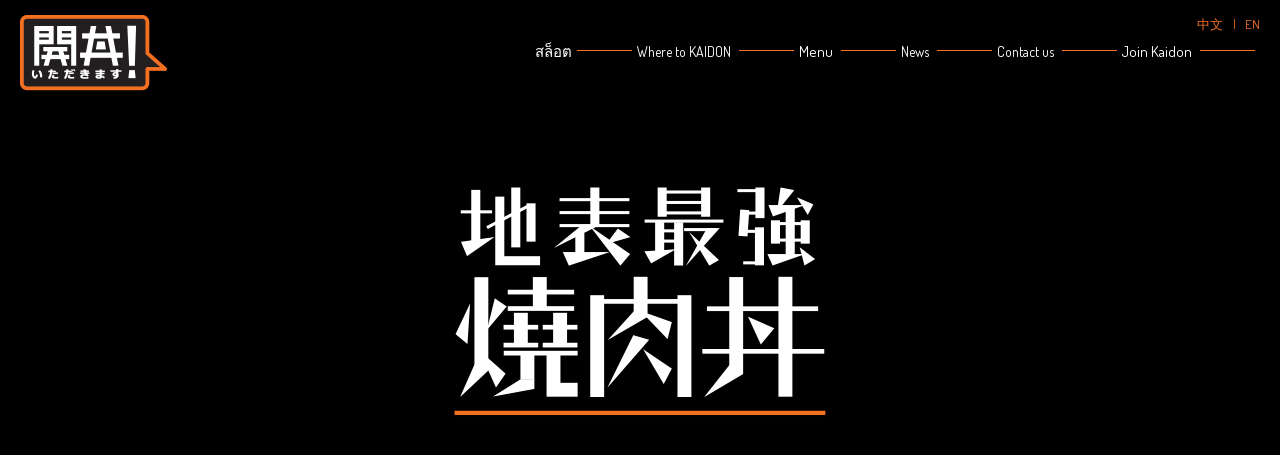

--- FILE ---
content_type: text/html; charset=utf-8
request_url: https://www.kaidonno1.com/index.php?lang=2
body_size: 14702
content:
<!DOCTYPE html>
<html lang="en-US">
<head>
  <meta charset="utf-8">
  <title>สล็อตเว็บตรง ไม่ผ่านเอเย่นต์ เว็บสล็อต ไม่มีขั้นต่ำ ที่ดีที่สุด 2025</title>
  <meta name="description" content="สล็อตเว็บตรง ยอดนิยมอัพเดทล่าสุด รวมเว็บตรงรองรับการฝากถอนผ่านทรูวอเลท ฝากเร็วถอนไว ไม่มีขั้นต่ำ เล่นจริงจ่ายจริง ปลอดภัยไม่ล้อคยูส">
  <meta name="viewport" content="width=device-width, initial-scale=1, shrink-to-fit=no">
  <link rel="stylesheet" href="assets/bootstrap/css/bootstrap.min.css">
  <link rel="stylesheet" href="css/style.css">
  <link rel="stylesheet" href="css/style_2.css">

  <style type="text/css">
  #gotopImg .st0{fill:#F56B32;} #gotopImg .st1{fill:none;stroke:#F56B32;stroke-miterlimit:10;} #gotopImg:hover .st0{fill:#ffffff;} #gotopImg:hover .st1{fill:none;stroke:#ffffff;stroke-miterlimit:10;} 
  </style>
</head>
<body>
  <header id="navbar">
    <img src="images2/logo.png" class="logo"> <a href="#" class="menu-xs float-right hidden-md-up"><img src="images2/menu.svg" class="img-fluid"></a>
    <div class="lang hidden-sm-down">
      中文 <span>|</span> EN
    </div>
    <nav class="main-nav">
      <a href="#" class="menu-close-xs hidden-md-up"><img src="images2/close.svg"></a>
      <div>
        <div class="logo-box hidden-md-up float-md-left"><img src="images2/logo.png" class="logo"></div>
        <ul class="na float-md-right">
          <li class="nav-item"><a href="https://www.kaidonno1.com/index.php?lang=2">สล็อต</a></li>
          <li class="nav-item">
            Where to KAIDON
          </li>
          <li class="nav-item">
            <a href="#menu" class="nav-link">Menu</a>
            <div class="submenu">
              Restaurants Food court
            </div>
          </li>
          <li class="nav-item">
            News
          </li>
          <li class="nav-item">
            Contact us
          </li>
          <li class="nav-item">
            <a href="#menu" class="nav-link">Join Kaidon</a>
            <div class="submenu">
              Kaidon Career <a href="https://www.kaidonlife.com/pages/%E9%96%8B%E4%B8%BC%E5%8A%A0%E7%9B%9F" target="_blank" class="nav-link outlink">Own a Franchise</a>
            </div>
          </li>
          <li class="li-lang nav-item hidden-sm-up">
            中文
          </li>
        </ul>
      </div>
    </nav>
  </header>
  <section id="home" class="home">
    <div class="logo-box d-md-flex">
<img src="images2/logo.png" class="logo hidden-md-up" alt="kaidonno1"> <img src="images2/logo2.png" class="logo2 align-self-md-center" alt="kaidonno1">
</div>
  </section>
  <section id="menu">
    <div class="p-3">
      <img src="https://www.kaidonno1.com/images/photo_6172831672.jpg" alt="สล็อตเว็บตรง" width="100%">
      <h1 class="main-title">สล็อตเว็บตรง ไม่ผ่านเอเย่นต์ 12 เว็บสล็อต ฝากถอนเร็ว แตกง่าย 2025 เล่นได้จริง</h1>
      <p class="color-orange"><a href="https://www.kaidonno1.com/index.php?id=2">สล็อตเว็บตรง</a> ในปี 2025 นั้น ฉันได้เข้าสมัครและทดลองเล่นด้วยตัวเอง มาหลายเว็บมากๆ ทั้งเป็นเว็บที่ AI แนะนำมา และเว็บที่ค้นหาเองจากในกูเกิ้ล และสิ่งที่ฉันสังเกตุได้ก็คือ ระบบฝาก-ถอนของเว็บตรงนั้น จะทำงานได้รวดเร็วกว่า และมีความปลอดภัยมากกว่า โดยเฉพาะในช่วงเวลาที่มีการใช้เยอะๆนั้น ก็สามารถใช้งานได้ตามปกติถ้าหากว่าเป็น เว็บตรง แบบเชื่อมต่อ API แท้ๆ 100% จริงๆ วันนี้ฉันจึงอยากจะมาแนะนำประสบการณ์จากการได้ลองเข้าไปทดลองด้วยตัวเอง ถึงข้อดีข้อเสียที่ฉันเจอมาด้วยตัวเอง ฉันได้ทำการรวบรวม 12 เว็บสล็อต ลิขสิทธิ์แท้จากต่างประเทศ ที่ดีที่สุดของปี 2025 และสำหรับใครที่กำลัง เว็บสล็อตตรง ที่ฝากถอนได้จริง มั่นคง ไม่ต้องเสี่ยงไปเจอเว็บที่ไม่ใช่เว็บตรงจริงๆ ฉันจึงอยากแนะนำให้คุณเลือกเว็บได้อย่างถูกต้อง</p>
    </div>

    <div class="p-3">
        <h2>สล็อตเว็บตรง คืออะไร ทำไมต้องเลือกใช้งานผ่าน เว็บตรง เท่านั้น</h2>
        <p class="color-orange">จากที่ฉันได้ทำการเข้าไปทดลองเล่นด้วยตัวเองนั้นพบว่า การเล่นสล็อตกับเว็บตรง จะมีข้อดีและข้อเสียที่แตกต่างกันออกไป แต่โดยรวมๆนั้นก็จะยังดีกว่าการเลือกไปเล่นกับเว็บที่ไม่ใช่เว็บตรง จากประสบการณ์จริงนั้นการเล่น สล็อตเว็บตรง ทำให้เล่นได้แบบสบายใจ ไม่ต้องห่วงเรื่องการล็อคยูส ไม่ต้องกังวลเรื่องการปรับอัตราการชนะต่างๆอีกต่อไป และยังเหมาะกับผู้เล่นมือใหม่ ที่พึ่งเข้ามาวงการนี้ เพราะว่าความโปร่งใส และการอัพเดทเกมแบบล่าสุด จะตอบโจทย์กับผู้เล่นมากกว่า เพราะเราจะมั่นใจได้ ว่าเราจะได้เล่นเกมเวอร์ชั่นเดียวกับทั่วโลก</p>
        <p>การเลือก เว็บสล็อต นั้นมีความจำเป็นอย่างมาก และเป็นเรื่องที่ผู้เล่นควรมองเป็นเรื่องแรก แต่ว่าในปัจจุบันนั้น มีการทำการตลาดประชาสัมพันธ์กันเกือบทุกเว็บว่าเป็น สล็อตเว็บตรง แต่ในความเป็นจริงแล้ว กลับไม่ได้เป็นอย่างที่โฆษณา ยังมีการแอบปรับอัตราชนะ มีปัญหาล้อคยูส เกมเด้งต่างๆอีกมากมาย เข้าฟรีสปินทีนึงก็ได้น้อยกว่าปกติ โดยเฉพาะค่ายยอดฮิตอย่าง PG ที่เมื่อก่อนหลายๆคนจะรู้สึกว่ามันต้องได้เยอะกว่านี้ การเลือกเล่นกับเว็บตรง ที่เชื่อมต่อ API แท้ๆ จากผู้ให้บริการจึงเป็นเรื่องสำคัญ ที่จะช่วยทำให้ผู้เล่นนั้นรู้สึกมีความมั่นใจ ปลอดภัย ไม่ต้องกังวลเรื่องการเล่นอีกต่อไป</p>
      </div>

    <div class="p-3">
        <h3>ข้อดีและจุดเด่นของการเล่น เว็บตรง แท้จากที่ได้ลองเล่น</h3>
        <ol>
            <li>มีการเชื่อมต่อ API แท้ๆ 100% จริงๆ จากผู้ให้บริการต่างประเทศ เกมมีการอัพเดทตลอด โปร่งใส ไม่มีการแอบปรับอัตราชนะ เข้าฟรีสปินทีนึงก็ได้เยอะกว่าปกติ ไม่มีการล้อคยูสและระบบฝากถอนจะรวดเร็วทันใจ</li>
            <li>มีการอัพเดทเกมแบบล่าสุด ทุกค่าย ทำให้เล่นได้ง่าย ไม่ต้องรอเกมใหม่อัพเดทนาน นี่คือจุดเด่นของการเล่น สล็อตเว็บตรง เพราะถ้าเป็นเว็บที่ไม่ใช่ เว็บตรง นั้น จะต้องผ่านการดัดแปลงตัวเกมก่อน ถึงจะปล่อยออกมาให้เล่นได้</li>
            <li>มีการฝาก-ถอนที่ใช้งานได้ง่าย ไม่มีขั้นต่ำ ทำรายการได้รวดเร็วทันใจ ไม่ต้องอัพโหลดสลีป ไม่ต้องแจ้งกับพนักงาน ทำให้การเล่นเป็นไปอย่างราบรื่น ไม่มีสะดุด ไม่ต้องคอยพับจอไปมาเพื่อทำรายการต่างๆ</li>
            <li>สล็อตเว็บตรง มีการรักษาความปลอดภัยสูง ไม่ต้องกังวลเรื่องการล็อคยูส ทุกยูสจะถูกเก็บความลับเป็นอย่างดี และจะต้องไม่มีการเปิดเผยข้อมูลให้กับบุคคลภายนอก ทำให้ท่านไม่ต้องกังวลเรื่องกฎหมาย ว่าจะผิดกฎหมายหรือไม่ และยังช่วยทำให้บัญชีธนาคารเราปลอดภัยมากยิ่งขึ้น</li>
            <li>สล็อตเว็บตรง ไม่ผ่านเอเย่นต์นั้น จะมีการบอกอัตราการชนะอย่างโปร่งใส และจะต้องมีใบอนุญาตต่างๆจากต่างประเทศ ที่ต้องได้รับการรับรองโดยตรง ทำให้เล่นได้อย่างมั่นใจมากยิ่งขึ้น และในทุกๆปีจะมีการตรวจสอบ และต่อใบอนุญาตตลอดเวลา</li>
        </ol>
    </div>

    <div class="p-3">
        <h3>ข้อควรระวังจากการเล่น สล็อตเว็บตรง</h3>
        <ol>
            <li>ในปัจจุบันนั้นมีเว็บหลายเว็บ ที่ไม่ใช่ เว็บตรง ของแท้ ที่ท่านสามารถพบเห็นได้ ไม่ว่าจะจากทั้งโฆษณาเฟสบุ้ค หรือในกูเกิ้ล แต่พอเข้าไปเล่นจริงๆนั้น กลับเป็นเว็บที่มีการแอบปรับอัตราชนะ ไม่โปร่งใส เข้าไปเล่นแต่ละทีก็ยุ่งยาก ฝากถอนก็ไม่สะดวก</li>
            <li>บางเว็บอาจจะเป็นเว็บที่ได้ลิขสิทธิ์แท้จากต่างประเทศจริงๆ แต่ตัวเว็บนั้นถูกนำมาให้บริการโดยคนกลาง ซึ่งจะทำให้มีปัญหาเรื่องการเงิน เกิดขึ้นมาอยู่บ่อยๆ เช่นจะมีการอั้นถอน มีการกำหนดขั้นต่ำในการฝาก เพราะตัวเว็บนั้นจะมุ่งแต่หากำไรอย่างเดียว ไม่ได้เน้นการให้บริการแบบมั่นคงกับผู้เล่น</li>
        </ol>
    </div>

    <div class="p-3">
        <h3>ขั้นตอนการเลือก เว็บตรง ที่ไม่ผ่านเอเย่นต์จริงๆแบบเข้าใจง่าย</h3>
        <ol>
            <li>ให้ท่านค้นหาคำว่า สล็อตเว็บตรง บนกูเกิ้ล หรือเฟสบุ้ค หรือที่อื่นๆที่ท่านคุ้นเคย จากนั้นให้ท่านเลื่อนลงมาดูหน้ารายชื่อเกม ว่ามีเกมครบตามท่านเคยเล่นหรือไม่ มีค่ายเกมดังๆครบหรือเปล่า</li>
            <li>เมื่อท่านได้กดเข้าไปดูรายชื่อเกมแล้ว ให้ท่านสังเกตุการแสดงผลของเว็บนั้น ว่าได้ถูกโหลดผ่าน SSL ตามมาตรฐานของเว็บสล็อตหรือไม่</li>
            <li>ให้ท่านลองทำการสมัครสมาชิก เมื่อท่านสมัครสำเร็จแล้ว ให้ดูที่รหัสยูสเซอร์เนมของท่าน ว่าถูกดัดแปลงหรือเปล่าเวลาที่เรากดรีเพรชหน้า เพราะบางครั้งเว็บที่ไม่ใช่ เว็บตรง นั้นจะใช้กลโกงแบบนี้ เพื่อหลอกยูสเซอร์ว่าจะไม่มีการล้อคยูสอย่างแน่นอน</li>
            <li>ให้ท่านเริ่มทำการฝากเงิน ต้องสามารถทำได้ทุกช่อง เช่น True Wallet เพราะในปัจจุบันการใช้งานเว็บสล็อตที่ควรจะเป็นนั้น ต้องรองรับการฝากเงินผ่านช่องทางนี้ และจะต้องทำรายการภายในเวลาไม่เกิน 2 นาที</li>
            <li>จากนั้นเมื่อเครดิตมีการปรับเข้า เว็บตรง ของท่านแล้ว ท่านสามารถเข้า ปั่นสล็อต กับเกมที่ท่านชอบได้เลย แต่ต้องคอยสังเกตุว่ามีการเด้งออกจากเกมไหม เล่นได้แบบไม่สะดุด ไม่กระตุก</li>
        </ol>
    </div>

    <div class="p-3">
        <h2>รีวิวการใช้งาน สล็อตเว็บตรง แนะนำ 12 เว็บตรง ที่ดีที่สุดของปี 2025 ที่เล่นได้จริง</h2>
        <p>ปกติแล้วฉันเองนั้นชอบเล่น สล็อตออนไลน์ อยู่แล้วและยิ่งในช่วงของโควิดที่ผ่านมานั้น ก็ยิ่งได้มีเวลาอยู่กับเกมนี้มากขึ้น และได้ลองเล่นมาแล้วหลายเว็บ พบเจอปัญหามาเยอะมาก เล่นตั้งแต่ยุคที่ยังไม่มีระบบอัตโนมัติ จนถึงจุดเปลี่ยนตอนที่ระบอัตโนมัติเข้ามา จากนั้นการเล่นเกมนั้นสามารถเล่นได้ง่ายและสะดวกมากขึ้น เพียงเปิดเว็บ และเข้าแอพ ฝากเงิน ก็พร้อมเล่นได้เลยทันที ค่ายเกมที่ฉันชอบเล่นมากที่สุดก็คือ PG SLOT เพราะว่าเป็นค่ายที่รวมเกมฮิต เกมแตกดี และยังคอยเป็นผู้นำเทรนด์ของวงการเกมมาโดยตลอด มีจุดเด่นคือการเปิดให้ซื้อฟรีสปินได้เกือบทุกเกม มีตารางบอกอัตราการชนะอย่างโปร่งใส และยิ่งถ้าเลือกเล่นกับ เว็บตรง ด้วยแล้วนั้น จะรู้สึกได้เลยทันทีว่า มีการชนะมากกว่าแพ้ ไม่ใช่เสียอย่างเดียว หรือได้ไม่ตรงกับที่ในตารางบอก ตอนนี้ฉันได้รวบรวม 12 เว็บ ที่ผ่านการคัดเลือกมาเป็นอย่างดี พร้อมกับบอกข้อดีข้อเสีย รีวิวการใช้งานให้โดยตรง แบบฉบับอัพเดทล่าสุดของปี 2025 เพื่อให้คุณมั่นใจได้ว่าคุณเลือกเล่นกับเว็บที่ถูกต้องแล้ว</p>
        
        <h3>1. Noo555 เว็บตรง ที่ฝากถอนได้รวดเร็วทันใจ</h3>
        <img src="https://www.kaidonno1.com/images/Noo55-1-min.jpg" alt="noo555" width="100%">
        <p>ถึงจะเป็นเว็บเปิดมาใหม่ก็จริง แต่เหตุผลที่ฉันยกมาให้อยู่ในลิสท์ ก็มาจากการที่ได้ลองเข้าเป็นสมาชิกด้วยตัวเอง NOO555 นั้น จากการลองครั้งแรก ส่วนตัวฉันคิดว่าเป็นเว็บที่ได้มาตรฐาน มีใบอนุญาตจากต่างประเทศอย่างถูกต้อง ได้รับลิขสิทธิ์แท้จากต่างประเทศจริงๆ ไม่ใช่เว็บเอเย่นต์ มีระบบฝากถอนที่่อัพเดทล่าสุด ทำรายการรวดเร็ว ส่วนใหญ่แล้วเวลาในการฝากเฉลี่ยจะอยู่ที่ไม่เกิน 30 วินาที ถือว่าเป็นเว็บที่ ปลอดภัย เสถียร ระบบใช้งานง่ายมาก ฝาก เล่น ถอน ได้อย่างมั่นใจ</p>

        <h3>2. Atbet99 สล็อตเว็บตรง ความปลอดภัยสูงยืนหนึ่ง</h3>
        <img src="https://www.kaidonno1.com/images/AT99-1-min.jpg" alt="atbet99" width="100%">
        <p>ฉันเป็นคนที่เลือกความปลอดภัย ความสบายใจมาเป็นอันดับแรก และเกม PG ที่ฉันชอบเล่น ถ้าได้เล่นบนเว็บตรงนั้น ก็จะรู้สึกได้ทันทีเลยว่า แตกดีกว่าเว็บที่ไม่ใช่เว็บตรงมาก พอได้ลองเข้าโหมดทดลองเล่นฟรีที่เว็บนี้ ไม่ผิดหวังเลย เพราะทำให้ฉันได้พบกับเกมใหม่ๆ ที่ไม่เคยเห็นไม่เคยเล่นมาก่อนอีกเยอะมาก และระบบความปลอดภัยของเว็บนี้ได้มาตรฐานเหมือนกับเว็บใหญ่ๆในต่างประเทศ เข้ารหัสข้อมูลอย่างถูกต้อง แนะนำเลยสำหรับคนที่ชอบความรวดเร็ว และความปลอดภัย ฉันมั่นใจว่าจะต้องชอบกับเว็บนี้อย่างแน่นอน</p>

        <h3>3. Pok10 เว็บสล็อตตรง ลิขสิทธิ์แท้ เจ้าแรกในไทย</h3>
        <img src="https://www.kaidonno1.com/images/POK10-1-min.jpg" alt="pok10" width="100%">
        <p>เว็บสล็อตเว็บตรง เมื่อก่อนฉันก็ไม่เคยได้เล่นมาก่อน จนกระทั่งได้ลองเล่นกับตัวเอง พบว่าการเล่นไม่เหมือนกับการเล่นเอเย่นต์ทั่วๆไปเลย เพราะจะมีการเข้าฟรีสปินง่าย ทำให้การซื้อสปินนั้นสามารถซื้อได้โดยไม่ลังเล Pok10 นั้นเป็นเว็บตรงเจ้าแรกๆในไทย เปิดมานานกว่า 5 ปี มีเกมให้เล่นอย่างครบครัน รายชื่อเกมอัพเดทใหม่ตลอดเวลา มีระบบ AI มาช่วยในการช่วยเหลือ มีโปรโมชั่นคืนยอดเสียให้กับผู้เล่น กดรับได้ทุกวัน ทำให้การเล่นที่นี่นั้น สะดวก สบายใจ ใช้งานง่าย</p>

        <h3>4. Coke55 อยากเล่น สล็อตตรง ต้องที่นี่</h3>
        <img src="https://www.kaidonno1.com/images/Coke55-1-min.jpg" alt="coke55" width="100%">
        <p>ฉันได้ลองเข้าเล่นด้วยตัวเอง ลองเล่นเกือบทุกประเภทเกม ทุกค่ายสามารถเข้าใช้งานได้จริง ไม่มีปัญหาเรื่องการเด้งออกจากเกม ระบบสามารถใช้งานได้อย่างลื่นไหล ไม่กระตุก ฝากถอนเร็วปานกลาง ทางเว็บ Coke55 เป็นเว็บตรงที่มีการแจ้งอัตราการชนะอย่างโปร่งใส ไม่มีการล้อคยูส ไม่มีขั้นต่ำในการฝาก ขอแนะนำเว็บนี้สำหรับมือใหม่ สายทุนน้อยแตกหนัก ถึงแม้ว่าจะไม่ใช่เว็บดังที่เคยได้ยิน แต่การบริการยังถือว่าได้มาตรฐาน พนักงานให้การดูแลฉันเป็นอย่างดี</p>

        <h3>5. Bcr99th บริการสุดประทับใจ เว็บตรง ไม่ผ่านเอเย่นต์แท้</h3>
        <img src="https://www.kaidonno1.com/images/BCR99-1-min.jpg" alt="bcr99th" width="100%">
        <p>มีช่วงนึงที่ฉันชอบเล่นบาคาร่า ซึ่งที่เว็บไซต์ Bcr99th นั้น ภาพรวมจะเป็นเว็บที่ให้บริการเกมคาสิโนสดเป็นหลัก แต่ด้วยชื่อเสียงเรื่องการบริการ ระบบที่เสถียร และใช้งานง่าย ผู้เล่นทุกคนมั่นใจว่าเป็น เว็บตรงไม่ผ่านเอเย่นต์แท้ ที่ดีที่สุดในตอนนี้ มีโปรโมชั่นให้กับผู้เล่นทุกประเภท ฉันชอบระบบคืนยอดเสียของที่นี่มาก เพราะสามารถกดรับได้ทุกวัน ไม่ว่าจะสายบาคาร่า สล็อต จะต้องถูกใจที่นี่อย่างแน่นอน</p>

        <h3>6. LCB168 เว็บสล็อต API แท้ เหมาะกับมือเก่า</h3>
        <img src="https://www.kaidonno1.com/images/LCB168-1-min.jpg" alt="lcb168" width="100%">
        <p>ถ้าใครที่อยู่วงการนี้มานาน ต้องบอกเลยว่าเหมาะกับเว็บนี้สุดๆ เพราะว่า LCB168 มีพนักงานคอยช่วยเหลือเป็นอย่างดี ให้บริการตลอด 24 ชั่วโมง มีโปรโมชั่นให้ได้กดรับทุกรูปแบบ ไม่ว่าจะฝาก 100 รับ 100 หรือจะเป็นโปรโมชั่นอื่นๆ รับรองได้เลยว่าไม่ว่ายังไง ก็ห้ามใจยากมากที่จะไม่รับโปรโมชั่นกับเว็บนี้ เหมาะมากสำหรับสายทุนเยอะ</p>

        <h3>7. Pgslot999 เว็บตรง PG SLOT ใช้งานง่ายที่สุด</h3>
        <img src="https://www.kaidonno1.com/images/Pgslot999-1-min.jpg" alt="pgslot999" width="100%">
        <p>เว็บ pgslot999 ทำให้รู้ว่า การเลือกเล่นกับเว็บตรง นั้นแตกต่างจากเว็บทั่วๆไปยังไง ไม่ว่าจะเป็นเรื่องการฝากถอน ที่ไม่มีขั้นต่ำ ทำรายการทันใจมาก รองรับทรูวอเลทอีกหนึ่งช่องทาง ด้วยความที่เป็น เว็บตรง จากต่างประเทศจริงๆ ทำให้มีโปรโมชั่นที่หลากหลาย และครอบคลุมกับผู้เล่นทุกระดับ มีหน้าตาเว็บที่ใช้งานได้ง่าย ไม่ซับซ้อน มีระบบ Live Chat ที่หน้าเว็บ ที่อำนวยความสะดวกในการติดต่อพนักงานได้ดีมาก เหมาะกับมือใหม่ที่ต้องการความช่วยเหลือบ่อยๆ</p>

        <h3>8. Mooyim99 เว็บใหม่แต่เป็นมาตรฐานใหม่ของ สล็อตเว็บตรง</h3>
        <img src="https://www.kaidonno1.com/images/Mooyim-1-min.jpg" alt="mooyim99" width="100%">
        <p>Mooyim99 เป็นเว็บที่พึ่งเปิดให้บริการใหม่ แต่มีจุดเด่นคือมาตรฐานในการให้บริการ มีการรักษาความปลอดภัยสูง มีการเก็บข้อมูลของลูกค้าเป็นความลับอย่างดี ข้อมูลทุกอย่างจะผ่านการเข้ารหัส ซึ่งเป็นมาตรฐานของเว็บสล็อตในสมัยใหม่ ที่ต่างประเทศถือว่าเป็นเรื่องที่ต้องปฎิบัติ ทำให้การเล่นที่นี่ มีความมั่นใจ ปลอดภัย ไร้กังวลเรื่องข้อมูลหลุด</p>

        <h3>9. 99Tded สล็อตเว็บตรง มาใหม่ล่าสุด เล่นได้จริง</h3>
        <img src="https://www.kaidonno1.com/images/99tded-1-min.jpg" alt="99tded" width="100%">
        <p>จุดเด่น ที่เห็นได้ชัดเจนของเว็บ 99tded คือ ความไวในการทำรายการ กระเป๋าเดียวสามารถเล่นได้ทุกเกม ไม่ต้องโยกเงินไปมาระหว่างเกม มีให้เล่นทั้ง สล็อตและคาสิโนสด เติมเงินผ่านวอเลทยังได้รับโปรโมชั่นเพิ่ม ถือว่าเป็นระบบที่เสถียร และมั่นใจได้เลยว่าจะต้องตอบโจทย์ ให้กับผู้เล่นทุกระดับอย่างแน่นอน</p>

        <h3>10. Nv1688 สล็อตเว็บตรง ระบบใหม่ อัพเดททันสมัย</h3>
        <img src="https://www.kaidonno1.com/images/Nv1688-1-min.jpg" alt="nv1688" width="100%">
        <p>หนึ่งสิ่งที่ทำให้ฉันตัดสินใจเล่นที่นี่ ก็คือมีโปรโมชั่นสำหรับสมาชิกใหม่ ฝากน้อยก็สามารถถอนเยอะได้ คนที่มีงบไม่สูงควรต้องลองเล่น เว็บตรงที่นี่ไม่มีขั้นต่ำ 1 บาทก็ฝากได้ พนักงานยังให้บริการทุกคน เหมือนกับเป็นลูกค้าวีไอพี ลองเล่นแล้วไม่มีกระตุก หน้าเว็บใช้งานง่าย มีความปลอดภัย มั่นคงสูงมาก แนะนำสำหรับมือใหม่ทุนน้อย</p>

        <h3>11. Changnoi168 โปรโมชั่นจัดเต็ม ทุนน้อยก็เล่นได้</h3>
        <img src="https://www.kaidonno1.com/images/Changnoi-1-min.jpg" alt="changnoi168" width="100%">
        <p>เว็บนี้ฉันเลือกเล่นตอนที่มีทุนน้อย เพราะว่าเจอป้ายโฆษณาว่า 1 บาทก็เล่นได้ จากการได้ที่ลองฝากจริง สามารถเล่นได้ทุกเกมจริงๆ ยกเว้นเพียงแค่หมวดคาสิโน เพราะถูกจำกัดจากทางค่ายเกม ไม่ใช่จากตัวเว็บ เรื่องระบบฝากถอนสามารถได้ง่าย ไม่ต้องส่งสลิปให้ยุ่งยาก ลดขั้นตอนการเข้าเล่นได้ดี มือใหม่ทุนน้อยห้ามพลาดเว็บนี้เด็ดขาด ช่วงเวลาที่คนเข้าใช้งานเยอะๆ ก็ไม่มีกระตุก</p>

        <h3>12. Nos999 เว็บตรง มาตรฐานระดับโลก</h3>
        <img src="https://www.kaidonno1.com/images/Nos999-1-min.jpg" alt="nos999" width="100%">
        <p>Nos999 ถือว่าเป็นเว็บที่ดี มีมาตรฐานสูง ให้บริการเกมสล็อต โดยผู้ที่ได้รับลิขสิทธิแท้จากต่างประเทศ หมดปัญหาเรื่องการล็อคยูส การปรับโอกาสชนะ มีระบบอัตโนมัติที่ใช้งานง่าย เป็นเว็บฝากถอนเร็ว อีกเว็บนึง มีค่ายเกมให้เล่นครบ ตามมาตรฐานในปัจจุบัน ทดลองฝากเงินมาหลายครั้ง ไม่เคยเจอปัญหาใดๆ เหมาะกับการเล่นสำหรับทุกคน</p>
    </div> 

    <div class="p-3">
        <h3>สิทธิพิเศษสำหรับคนเล่น สล็อตเว็บตรง ที่แตกต่างจากที่อื่น</h3>
        <p>ปัจจุบัน เว็บตรง นั้นมีตัวเลือกให้เลือกเยอะมาก แต่เว็บที่มาตรฐาน มีความปลอดภัยและน่าเชื่อถือ ก็ยังไม่สามารถทำได้ง่ายๆอยู่ดี แต่ถ้าได้เลือกถูกที่แล้ว จะพบได้เลยว่าจะได้รับสิทธิพิเศษ มากกว่าเว็บทั่วๆไป ดังนี้</p>
        <ol>
            <li>การรับประกันจากผู้ให้บริการ ทุกๆการหมุนใน เว็บสล็อต ที่เล่นนั้นจะถูกบันทึกไปยังระบบของค่ายเกม ทำให้มีความโปร่งใส สามารถดูย้อนหลังได้ ตรวจสอบได้ ทำให้เล่นได้อย่างมั่นใจมากขึ้น</li>
            <li>ฉันชอบ เว็บสล็อตตรง ตรงที่จะไม่มีการปรับอัตราชนะอย่างเด็ดขาด ทุกๆเกมจะมีการแจ้งเปอร์เซ็นต์ชนะที่ตัวเกม ถ้าหากเข้าฟรีสปิน ผลที่ได้ควรต้องไม่เอาเปรียบผู้เล่น เกมต้องไม่เด้ง ไม่กระตุก</li>
            <li>โปรโมชั่นที่มากกว่าเว็บทั่วไป เช่นโปรโมชั่นฝากครั้งแรก โปรเด็ดของ เว็บตรง ที่ทุกๆเว็บต้องมี เพราะมือใหม่ทุนน้อย มักจะนิยมเลือกโปรโมชั่นนี้ เพราะได้รับโบนัสเยอะขึ้น ทำให้ทุนน้อยก็สามารถเล่นได้เหมือนๆกับคนทุนเยอะ ไม่ต้องทำเทิร์นเยอะ เงื่อนไขในการถอนทำได้ไม่ยาก</li>
            <li>ระบบชวนเพื่อน ปัจจุบันมีผู้เล่นให้ความสนใจ เว็บสล็อต ค่อนข้างเยอะ ทำให้ระบบนี้ สามารถสร้างรายได้ให้กับผู้เล่นด้วย ฉันเองก็มีการแนะนำเพื่อนเหมือนกัน ซึ่งโมเดลการจ่ายรายได้ส่วนใหญ่ จะเป็นการคิดจากยอดเสีย บางเว็บก็จะเป็นการคิดจากยอดเล่น ทำให้ฉันมีรายได้เพิ่มอีกหนึ่งช่องทาง</li>
            <li>โปรโมชั่นเด็ดยอดนิยม ที่ทุกคนไม่ควรพลาด ก็คือระบบ Cashback หรือการคืนยอดเสียนั้นเอง สล็อตเว็บตรง ที่ดีจะต้องมีสิทธิประโยชน์มากกว่าเว็บที่ไม่ใช่ เว็บตรง เพราะจะคิดถึงผู้เล่นเป็นอันดับแรก การคืนยอดเสียจะช่วยให้มีทุนในการเล่นมากขึ้น</li>
        </ol>
        <p>การที่ฉันเลือก เว็บสล็อตตรง ที่ได้ลิขสิทธิ์แท้ จากต่างประเทศนั้น เป็นการช่วยให้ฉันมีความสบายใจ และรู้สึกไม่กังวลในเวลาเล่น เพราะถือว่าเป็นการเพิ่มโอกาสชนะ และจะสามารถทำกำไรได้มากกว่าเว็บเอเย่นต์ ไม่ว่าจะเป็นในส่วนของโปรโมชั่น หรือระบบที่สามารถใช้งานได้ดีกว่า มีความเสถียรกว่า ผู้เล่นทุนน้อยจึงจะเหมาะกับเว็บตรงมากกว่าเว็บทั่วๆไป</p>
        <p>จากประสบการณ์จริงที่เจอมา การเล่น สล็อตเว็บตรง จะมีมาตรฐานที่ดี มีพนักงานคอยให้ความช่วยเหลือตลอด ไม่ว่าจะติดขัดเรื่องเล็กๆน้อยๆ ฉันจะไม่กังวลเลยที่จะต้องติดต่อ เว็บตรงที่ดีจะต้องเปิดให้บริการตลอดเวลา และมีระบบที่ใช้งานง่าย ฝากถอนต้องน้อย หรือควรที่จะไม่มีขั้นต่ำเลย</p>
        <p>จากหลายๆเว็บที่ได้ลองเล่น การฝากถอน คือเรื่องที่สำคัญสุด เพราะถ้าหากติดปัญหา แต่ไม่มีพนักงานคอยช่วยเหลือ ไม่รู้ว่าต้องรอนานแค่ไหน ถึงจะสามารถเข้าเล่นเกมได้ แต่หลังจากที่เริ่มใช้ สล็ตเว็บตรง จะเจอปัญหาเรื่องการเงินน้อยมาก แต่ถ้าเจอปัญหา ก็จะมีพนักงานคอยช่วยเหลืออยู่เสมอ ทำให้รู้สึกสบายใจ และอุ่นใจในการเล่นมากขึ้นทุกครั้งที่เล่น</p>
    </div>

    <div class="p-3">
        <h2>คำถามที่พบบ่อย สล็อตเว็บตรง ที่มือใหม่ต้องรู้</h2>
        <p>จากการที่ได้ เล่นสล็อต ผ่านระบบตรงมานาน เริ่มได้ยินว่ามีคนสงสัย และตั้งคำถามในเรื่องของความปลอดภัย การใช้งาน การเลือกเว็บที่น่าเชื่อถือ ฉันจะมาแชร์ประสบการณ์ของฉัน ว่าการเล่น สล็อตเว็บตรง มีอะไรบ้างที่ควรต้องรู้ ต้องเข้าใจ ซึ่งจะช่วยตอบคำถามให้กับหลายๆคน เพื่อให้เกิดความมั่นใจ ความสบายใจในการเล่นสล็อตออนไลน์มากยิ่งขึ้น</p>

        <h3>1. สล็อตเว็บตรง ดีกว่าเว็บเอเย่นต์ทั่วไปจริงหรือไม่?</h3>
        <p>มั่นใจได้เลยว่าถ้าหากได้ลองเล่น สล็อตเว็บตรง แล้วท่านจะรู้ได้เลยว่า มีความโปร่งใส ปลอดภัยมากกว่าเว็บเวทั่วๆไปอย่างแน่นอน 100% จุดแข็งที่เห็นได้ชัดก็คือ ความลื่นไหลในการเล่น อัตราชนะที่ดี ไม่มีการล้อคยูส</p>
        <h3>2. ระบบของ สล็อตเว็บตรง มีปัญหาอะไรไหม</h3>
        <p>จากที่ฉันได้ลองเล่นมานาน จะไม่ค่อยได้เจอกับปัญหามากเท่าไหร่ เพราะเว็บตรง จะมีระบบที่ค่อนข้างเสถียรมากอยู่แล้ว แต่ถ้าหากเจอปัญหาจริงๆ อยากให้ลองทำตาม 4 ขั้นตอนนี้</p>
        <ol>
            <li>ถ้าฝากเงินไม่เข้า หลังจากรอนานเกิน 5 นาที ให้ติตด่อพนักงานทางหน้าเว็บ</li>
            <li>ตรวจสอบชื่อ-นามสกุลที่ใช้ตอนสมัคร ว่าตรงกับที่ใช้ทำรายการหรือเปล่า (หลายเว็บจะเคร่งเรื่องนี้)</li>
            <li>หากเล่นเกมแล้วกระตุก อย่าพึ่งตกใจรีบกดออก ให้ทำการรีเฟรชหน้านั้น ไม่งั้นคุณอาจจะเสียโอกาสในการทำกำไร</li>
            <li>ถ้าหากเว็บถูกบล็อค ให้ติดต่อกับพนักงานเพื่อถามช่องทางเข้าเล่นที่อัพเดทล่าสุด</li>
        </ol>
        <h3>3. สล็อตเว็บตรง ดีกว่าเว็บทั่วไป อย่างไร?</h3>
        <p>ส่วนตัวคิดว่า เว็บตรง มีข้อดีมากกว่า เว็บเอเย่นต์อยู่เยอะมาก ไม่ว่าจะเป็นเรื่องความมั่นคง ความปลอดภัย และความโปร่งใส ส่วนข้อดีที่เห็นได้ชัดจริงๆ มีดังนี้</p>
        <ul>
            <li>ระบบเว็บใช้งานง่ายกว่า เพราะมีการเชื่อม API แท้ จากต่างประเทศ</li>
            <li>เว็บตรงที่ไม่ผ่านเอเย่นต์ ข้อดีคือไม่มีขั้นต่ำ และจะต้องรองรับการฝากถอนทุกประเภท รวมไปถึง True Wallet ด้วย</li>
            <li>กระเป๋าเดียว เล่นได้ทุกเกม ไม่ต้องคอยโยกเงินไปมา เพราะทุกเกมให้บริการแบบไม่ผ่านคนกลาง เว็บตรงลิขสิทธิ์แท้ จะเป็นระบบนี้ทุกเว็บ เพิ่มความสะดวกสบาย และได้อย่างไม่มีสะดุด</li>
        </ul>
        <h3>4. มีวิธีการเลือกเว็บ สล็อตเว็บตรง อย่างไร?</h3>
        <p>จากประสบการณ์แล้ว วิธีดูว่าเป็นเว็บแท้ เว็บเทียบจะดูค่อนข้างยาก แต่สามารถสังเกตุได้จาก 5 ข้อนี้</p>
        <ol>
            <li>เว็บจะต้องให้บริการด้วยระบบอัตโนมัติ ไม่ต้องส่งสลิป</li>
            <li>เว็บที่ไม่ผ่านเอเย่นต์ ลิขสิทธิ์แท้ จะมีการฝากถอนที่ไม่มีขั้นต่ำ ฝาก 1 บาทก็ถอนได้ เล่นได้ทุกเกม ไม่ติดเทิร์น</li>
            <li>มีระบบที่โปร่งใส ให้บริการมานาน ไม่มีข่าวด้านลบในกูเกิ้ล เพราะจะต้องไม่เคยบิด ไม่มีการปิดหนี</li>
            <li>จะต้องไม่ใช้บัญชีม้า ในการทำฝากถอนทุกครั้งจะต้องเป็นชื่อของเว็บนั้นจริงๆ</li>
            <li>ระบบสามารถใช้งานได้ดี ไม่กระตุก ไม่มีการเด้งออกจากเกมระหว่างเล่น</li>
        </ol>
        <p>สล็อตเว็บตรง ที่ตรงกับที่บอก จะมอบประสบการณ์เล่นทีดี และฉันจะไม่เคยเจอปัญหาในการเล่นอีกต่อไป เพราะระบบที่ดี และโปร่งใส จะทำให้เล่นได้อย่างมั่นใจมากยิ่งขึ้น</p>
    </div>

    <div class="p-3">
        <h2>สรุปภาพรวม เว็บสล็อต ที่เป็น สล็อตเว็บตรง จริงๆคือตัวเลือกแรกของผู้เล่นทุกคนใน 2025</h2>
        <p>สล็อตเว็บตรง ที่ไม่ผ่านเอเย่นต์ เหมาะกับผู้เล่นทุกระดับ ที่ต้องการเล่น สล็อตออนไลน์ ระยะยาวหรือเล่นเป็นประจำ เพราะระบบตรงแบบแท้ๆจริง จะมอบประสบการณ์ที่ดีให้กับผู้เล่นได้มากกว่า เว็บทั่วๆไป ระบบจะมีความปลอดภัย และเก็บความลับของข้อมูลได้ดีกว่า อีกทั้งจะไม่มีการปิดบังเรื่องอัตราการชนะของแต่ละเกม และในทุกๆเกม ทุกๆการ ปั่นสล็อต จะต้องสามารถตรวจสอบผลได้ บางค่ายอาจจะมีรีเพลย์ที่สามารถให้ฉันได้แชร์ ไปให้เพื่อนๆดูได้ด้วย ประสบการณ์ที่ฉันได้ลองมาทั้ง 12 เว็บตรงสล็อตนี้นั้น ฉันอยากแนะนำให้ได้ลองเลือกเล่น เพราะทุกเว็บต่างมีข้อดีและข้อเสีย ที่แตกต่างกัน สิ่งที่อยากจะแนะนำก็คือ ควรต้องเลือก สล็อตเว็บตรง ที่สามารถติดต่อกับพนักงานได้ง่าย รวมไปถึงโปรโมชั่นของ เว็บตรง ที่ต้องตอบโจทย์ กับสไตล์การเล่นสล็อต สุดท้ายนี้ข้อดีที่กล่าวไปทั้งหมด จะเป็นมาตรฐานของวงการเกม สล็อต ในอนาคตอย่างแน่นอน ผู้เล่นมือใหม่ควรต้องทำตาม</p>
    </div>

  </section>
  <footer class="container-fluid">
    <div class="container">
      <div class="row align-items-center">
        <div class="col-sm push-sm-6 social-networks text-sm-right"></div>
        <div class="col-sm pull-sm-6 copyright">
          <span class="color-orange">© 2025 Tong Shangyan CO., LTD.</span>    <br class="hidden-sm-up">
          Privacy
        </div>
      </div>
    </div>
    <div style="display:none;">
      <div id="privacy">
        <div class="container">
          <a href="javascript:;" class="close"><img src="images2/close2.svg"></a>
          <h2>Privacy Policy<br>
          Terms and Conditions</h2>
          <p><strong>Agreeing on the terms of use:</strong><br>
          By using the site, you agree to follow our terms of use and the related copyright laws including but not limited to trademark act, intellectual property act and privacy policy. Tong Shangyan CO., LTD. operates this site to provide general information regarding the company, and the products and service of the branch “KAIDON”. Any data and information cited on the site is only for the product and service of Tong Shangyan CO., LTD. and its “KAIDON” branch. Please contact Tong Shangyan CO., LTD. if any service related opinion or specific enquiry.</p>
          <p><strong>All rights reserved:</strong><br>
          Tong Shangyan CO., LTD. owns the rights of the changes to the site, including but not limited to increasing and decreasing the content, the function and the terms of use, effective at time of the changes released online. User shall follow the policy: all equipment and system used for the site is property of Tong Shangyan CO., LTD., including but not limited to computer system, internet resource, computer equipment, software, server, all connected internet, data, information, report, photos, graphics, charts, and related rights and copyright. Tong Shangyan CO., LTD. owns the right of all the material used on the site, including but not limited to the information, data, company logo, trademarks and service mark, user shall not use or save them without authorization.</p>
          <p><strong>Security:</strong><br>
          The security of your personal information is important to us, and we will do our best to keep your information as secured as possible. We have ran through proper procedure entitatively and electronically to secure all the collected information. Only under circumstance of a third party forwarding our DM do we not hold the rights for privacy control. It is suggested not to reveal any of your sensitive information in the mail. We work for your best interest to keep the information secured and we owns the rights for informing you if any developments. We will perform the act as soon as possible if any notice necessary. We also have the right to notify through emails which you provided.</p>
          <p><strong>External Links:</strong><br>
          The site may contain links to external sites which we do not have control of nor does our privacy policy apply. We suggest you read and find out their privacy policy and terms of use before entering the external sites. This privacy policy includes related government regulation. Any of the regulation in this privacy policy does not add on statement that harms any entity, party, company or third party, no matter it is legal or just. This policy does not request Tong Shangyan CO., LTD. any responsibility out of the government regulation. Tong Shangyan CO., LTD. may use external links on the site, in this circumstance user agrees that we do not hold any responsibility on the content, accuracy nor effectiveness of the third party’s sites.</p>
          <p><strong>Cookies:</strong><br>
          Cookies are files with small amount of data, which may include an anonymous unique identifier. Cookies are sent to your browser from a web site and stored on your computer's hard drive. Tong Shangyan CO., LTD. uses cookies to collect information such as user’s activity on the site and preferences, in order to provide or deliver adequate and personalized service and/or advertisement. You can instruct your browser to refuse all cookies or to indicate when a cookie is being sent. However, if you do not accept cookies, we may not be able to provide you some portions of our service on our site.</p>
          <p><strong>Information collection and authorization:</strong><br>
          You may be requested to provide your personal information(it is noted “User Info” in the following content) when entering the site. The terms of use of User Info is explained in our privacy policy which is included in the terms. By confirming and agreeing on the terms, you are fully responsible of the accuracy and content of the User Info you provide. If you agree Tong Shangyan CO., LTD. to contact you through email, you may receive news letter some time. You can unsubscribe to the news letter, or cancel the enquiry if you do not want to receive news from us. If you have enquiry or complaint regarding the privacy policy, please contact us.</p>
          <p><strong>Jurisdiction:</strong><br>
          The Privacy Policy is regulated by ROC Laws.</p>
        </div>
      </div>
    </div>
  </footer><svg version="1.1" id="gotopImg" xmlns="http://www.w3.org/2000/svg" xmlns:xlink="http://www.w3.org/1999/xlink" x="0px" y="0px" viewbox="0 0 40 100" style="enable-background:new 0 0 40 100;" xml:space="preserve">
  <g>
    <g>
      <path class="st0" d="M10.3,55.7v1.4H7.1v8.3H5.5v-8.3H2.3v-1.4H10.3z"></path>
      <path class="st0" d="M23.3,57c0.8,0.9,1.2,2.1,1.2,3.6c0,1.5-0.4,2.7-1.2,3.6c-0.9,1-2,1.4-3.5,1.4c-1.5,0-2.7-0.5-3.5-1.4 c-0.8-0.9-1.2-2.1-1.2-3.6c0-1.5,0.4-2.7,1.2-3.6c0.8-1,2-1.5,3.5-1.5C21.3,55.5,22.5,56,23.3,57z M17.5,57.9 c-0.5,0.7-0.8,1.5-0.8,2.6c0,1.1,0.3,2,0.8,2.6c0.5,0.7,1.3,1,2.3,1s1.8-0.3,2.3-1c0.5-0.6,0.8-1.5,0.8-2.7s-0.3-2-0.8-2.7 c-0.5-0.7-1.3-1-2.3-1S18,57.3,17.5,57.9z"></path>
      <path class="st0" d="M34.1,55.7c2.3,0,3.5,1,3.5,3c0,2-1.2,3-3.5,3h-2.4v3.7h-1.6v-9.7H34.1z M31.7,60.3H34c0.7,0,1.2-0.1,1.5-0.4 c0.3-0.3,0.5-0.7,0.5-1.3s-0.2-1-0.5-1.2c-0.3-0.3-0.8-0.4-1.5-0.4h-2.3V60.3z"></path>
    </g>
    <polyline class="st1" points="9.3,13.1 18.8,3.6 28.3,13.1"></polyline>
    <line class="st1" x1="18.8" y1="3.6" x2="18.8" y2="45.8"></line>
    <line class="st1" x1="18.8" y1="74.7" x2="18.8" y2="96.4"></line>
  </g></svg>
  <div style="display: none;">
    <div id="job-content">
      <div>
        https://www.104.com.tw/company/1a2x6bmpcz?jobsource=cust_same_closed
      </div>
    </div>
  </div>
  <script src="assets/jquery-3.2.1.min.js"></script>
  <script src="assets/tether.min.js"></script>
  <script src="assets/bootstrap/js/bootstrap.min.js"></script>
  <script src="assets/fancybox/jquery.fancybox.min.js"></script>
  <script src="assets/slick/slick.min.js"></script>
  <script src="assets/vegas/vegas.min.js"></script>
  <script src="js/skeletabs.min.js"></script>
  <script src="js/jquery.preload.min.js"></script>
  <script src="js/site.js"></script>
  <script src="https://cdnjs.cloudflare.com/ajax/libs/gsap/1.20.2/TweenMax.min.js"></script>
  <script>


            $(document).ready(function () {
                
                
                $("#home").vegas({
                    slides: [
                    
                         
                        { src: "./upload/16651242180.jpg" },
                   
                        
                        { src: "./upload/16651242110.jpg" },
                   
                        
                        { src: "./upload/16651241970.jpg" },
                   
                                          
                       { src: "./upload/16651241900.jpg" }
                    
                                             
                    ],
                    preloadImage: true,
                    timer: false,
                    transitionDuration: '1600',
                    delay: 10000,
                    animation: 'random'
                });

                $('.marquee').slick({
                    vertical: true,
                    autoplay: true,
                    autoplaySpeed: 4000
                });
                
                $(window).on("load", function(){
                    $(".new .bg").height( $(".photo-box .bg").height() );
                });
                
                if($(window).width()<768) {
                    if( $(window).scrollTop() < 200 ) {
                        $("header .logo").stop().hide();
                    } else {
                        $("header .logo").stop().fadeIn();
                    }                    
                }
                
                $(window).on("scroll", function(){
                    if($(window).width()<768) {
                        if( $(window).scrollTop() < 200 ) {
                            $("header .logo").stop().hide();
                        } else {
                            $("header .logo").stop().fadeIn();
                        }
                    }
                });

            });
  </script>
<script defer src="https://static.cloudflareinsights.com/beacon.min.js/vcd15cbe7772f49c399c6a5babf22c1241717689176015" integrity="sha512-ZpsOmlRQV6y907TI0dKBHq9Md29nnaEIPlkf84rnaERnq6zvWvPUqr2ft8M1aS28oN72PdrCzSjY4U6VaAw1EQ==" data-cf-beacon='{"version":"2024.11.0","token":"b6a370266150407e8915a9ae7c66065f","r":1,"server_timing":{"name":{"cfCacheStatus":true,"cfEdge":true,"cfExtPri":true,"cfL4":true,"cfOrigin":true,"cfSpeedBrain":true},"location_startswith":null}}' crossorigin="anonymous"></script>
</body>
</html>

--- FILE ---
content_type: text/css;charset=UTF-8
request_url: https://www.kaidonno1.com/css/style.css
body_size: 31901
content:
@import url(//fonts.googleapis.com/earlyaccess/notosanstc.css);@import url(https://fonts.googleapis.com/icon?family=Material+Icons);@import url(../assets/fancybox/jquery.fancybox.min.css);@import url(../assets/pace/pace.css);@import url(../assets/slick/slick.css);@import url(../assets/slick/slick-theme.css);@import url(../assets/vegas/vegas.css);@import url(../assets/timeliner/jquery-timeliner.css);.timeline{padding-bottom:6em;padding-top:3em;position:relative}.timeline:after,.timeline:before{content:" ";display:table}.timeline:after{clear:both}.timeline-path{background-color:#f36f21;bottom:0;left:50%;margin-left:-.125em;position:absolute;top:0;width:.25em;z-index:1}.timeline-path:after,.timeline-path:before{background-color:#f36f21;border-radius:50%;content:"";height:1em;left:50%;margin-left:-.5em;position:absolute;width:1em;z-index:3}.timeline-path:before{top:-1em}.timeline-path:after{bottom:-1em}.timeline-item-node{background-color:#f36f21;height:1px;position:absolute;top:25px;width:10%}.timeline-item-node:after{background-color:#000;border:1px solid #f36f21;border-radius:50%;-webkit-box-shadow:0 0 0 4px #000;box-shadow:0 0 0 4px #000;content:"";height:1em;margin-top:-.5em;position:absolute;width:1em;z-index:3}.timeline-item-inner{background-color:#000;border:1px solid #f36f21;border-radius:.15em;-webkit-box-shadow:0 0 0 1px rgba(0,0,0,.04),0 2px 0 rgba(0,0,0,.04);box-shadow:0 0 0 1px rgba(0,0,0,.04),0 2px 0 rgba(0,0,0,.04);color:hsla(0,0%,100%,.5);display:block;padding:1em}.timeline-item-inner:focus,.timeline-item-inner:hover{outline:none;text-decoration:none}.timeline-item-inner:focus h3,.timeline-item-inner:hover h3{text-decoration:underline}.timeline-item{word-wrap:break-word}@media (max-width:767px){.timeline{padding-bottom:0;padding-top:0}.timeline-path{display:none;left:5px}.timeline-item{word-wrap:break-word;float:right;margin-top:15px;position:relative}.timeline-item .timeline-item-node{display:none;left:0;width:20px}.timeline-item .timeline-item-node:after{margin-left:-.5em}.timeline-item-inner{border:none;padding:0}}@media (min-width:768px){.timeline-item--offset{float:right;height:6em;width:40%}.timeline-item{margin-top:3em;overflow:hidden;position:relative;width:50%}.timeline-item--odd{clear:left;float:left;padding-right:5%}.timeline-item--odd .timeline-item-node{right:0}.timeline-item--odd .timeline-item-node:after{margin-right:-.5em;right:0}.timeline-item--even{clear:right;float:right;padding-left:5%}.timeline-item--even .timeline-item-node{left:0}.timeline-item--even .timeline-item-node:after{margin-left:-.5em}}@font-face{font-family:icomoon;font-style:normal;font-weight:400;src:url(fonts/icomoon.eot?4kklne);src:url(fonts/icomoon.eot?4kklne#iefix) format("embedded-opentype"),url(fonts/icomoon.ttf?4kklne) format("truetype"),url(fonts/icomoon.woff?4kklne) format("woff"),url(fonts/icomoon.svg?4kklne#icomoon) format("svg")}.navicon{speak:none;-webkit-font-smoothing:antialiased;-moz-osx-font-smoothing:grayscale;font-family:icomoon!important;font-style:normal;font-variant:normal;font-weight:400;line-height:1;text-transform:none}.icon-i-01:before{color:#b1603e;content:"\e900"}.icon-i-02:before{color:#b1603e;content:"\e901"}.icon-i-03:before{color:#b1603e;content:"\e902"}.icon-i-04:before{color:#b1603e;content:"\e903"}.icon-i-05:before{color:#b1603e;content:"\e904"}a,a:focus,a:hover{color:#fff;text-decoration:none}body{background-color:#000;color:#fff;font-family:Noto Sans TC,sans-serif;position:relative}.color-orange{color:#f36f21!important}.color-gold{color:#b3903b!important}.btn{border-radius:0;padding:.4rem 2.5rem}.btn.focus,.btn:focus{-webkit-box-shadow:none;box-shadow:none}.btn-primary,.btn-primary:hover{background-color:#f36f21;border-color:#f36f21;color:#000}.btn-outline-primary{border-color:#fff;color:#fff}.btn-outline-primary.focus,.btn-outline-primary:focus{-webkit-box-shadow:none;box-shadow:none}.btn-outline-primary:hover{background-color:#fff;border-color:#fff;color:#000}.font-w300{font-weight:300}header{-webkit-box-sizing:border-box;box-sizing:border-box;position:fixed;top:0;width:100%;z-index:900}header .logo{height:48px;margin-left:16px;margin-top:15px}header .lang{color:#f36f21;font-size:13px}header .lang span{display:inline-block;margin:0 .5em}header>div{padding-right:20px;text-align:right}header nav.main-nav{background-color:#000;border-top:6px solid #f36f21;left:0;position:fixed;right:0;top:-100%;-webkit-transition:all .4s ease-in-out;transition:all .4s ease-in-out}header nav.main-nav .logo-box>img{display:block}header nav.main-nav .logo-box .logo{margin-bottom:4px;width:114px}header nav.main-nav .logo-box .logo2{margin-left:4px;width:90px}header nav.main-nav .menu-close-xs{opacity:1;position:absolute;right:15px;top:15px;width:34px}header nav.main-nav .close>img{height:34px;width:34px}header nav.main-nav>div{-webkit-box-sizing:border-box;box-sizing:border-box;margin:auto;padding:30px 20px}header nav.main-nav ul{list-style:none;margin:0;padding:.5em 0 0}header nav.main-nav ul .li-lang>a{border-top:2px solid #f36f21;margin-top:1em}header nav.main-nav ul>li>a{display:inline-block;font-size:22px;padding:.25em 0}header nav.main-nav ul>li .submenu>a{display:block;font-size:18px;opacity:.5;padding:.25em 0}header .menu-xs{background-color:rgba(0,0,0,.8);border-radius:8px;-webkit-box-sizing:border-box;box-sizing:border-box;display:block;height:50px;margin:10px 15px 0 0;padding:0 11px;width:60px}header .menu-xs>img{height:100%;width:100%}header#navbar .logo{height:76px}footer{position:relative}footer>div{padding-bottom:30px;padding-top:30px}footer .social-networks{margin-bottom:2.5em}footer .copyright a{font-size:14px;opacity:.8}footer .copyright span.space{display:inline-block;font-size:12px;font-weight:300;opacity:.8;-webkit-transform:translateY(-.15em);transform:translateY(-.15em)}.gotop{bottom:50px;display:block;height:100px;opacity:0;position:fixed;right:10px;-webkit-transition:all .4s ease-in-out;transition:all .4s ease-in-out;width:40px;z-index:90}.gotop.show{opacity:1}section{position:relative}img.arrow{width:40px}.back img.arrow{opacity:.8;-webkit-transform:translateY(-3px) scaleX(-1);transform:translateY(-3px) scaleX(-1);width:32px}h1.main-title{display:block;font-size:2rem;font-weight:400;margin:0 0 .5em;padding:1rem 0;text-align:center;width:100%}section.home{-webkit-box-sizing:border-box;box-sizing:border-box;height:100vh!important;max-width:100%;overflow:hidden;position:relative;width:100%;z-index:0}section.home .lab{bottom:80px;display:block;position:absolute;right:0}section.home .logo-box{left:12px;position:absolute;right:12px;top:12px}section.home .logo-box>img{display:block}section.home .logo-box .logo{margin-bottom:6px;width:82px}section.home .logo-box .logo2{margin:50% auto auto;width:290px}.marquee-box{margin:auto;-webkit-transition:all .4s ease-in-out;transition:all .4s ease-in-out}.marquee-box>div{-webkit-box-sizing:border-box;box-sizing:border-box;width:80%}.marquee-box>.title{background-color:#f36f21;border-radius:18px 0 0 18px;color:#fff;height:36px;line-height:36px;text-align:center;width:20%}.marquee-box>div:last-child{border-radius:0 18px 18px 0}.marquee{background:#fff;height:36px;overflow:hidden;padding:0 1em;width:200px}.marquee a{color:#000;display:table-cell;height:36px;vertical-align:middle}.slick-arrow{background-color:transparent;background-repeat:no-repeat;background-size:100% 100%;border:none;height:38px;margin-top:-38px;outline:0;padding:0;position:absolute;text-indent:-999999px;top:50%;width:20px;z-index:90}.slick-prev{background-image:url(../images/prev.svg)!important;left:5px}.slick-next{background-image:url(../images/next.svg)!important;right:5px}#menu .v-line{background-color:#f36f21;height:4em;overflow:hidden;width:1px}#menu .menu-btn>p{letter-spacing:.2em;line-height:2em}#menu .icon{display:block;height:24px;width:24px}#menu .menu-left,#menu .menu-right{background-size:cover;bottom:0;left:0;opacity:0;position:absolute;right:0;top:0;-webkit-transition:all .4s ease-in-out;transition:all .4s ease-in-out}#menu .show{opacity:1;z-index:20}#menu .menu-left .bg{background:url(../images/menu-left2.jpg) #000 no-repeat}#menu .menu-right .bg{background:url(../images/menu-right2.jpg) #000 no-repeat}#menu .menu-box .type-name{margin-bottom:2rem;max-height:106px}#menu .menu-box .bg{background-size:cover;bottom:0;left:0;position:absolute;right:0;top:0;z-index:0}#menu svg{display:block;height:auto;width:100%}#menu .go-box{background-color:#ff6517;-webkit-box-sizing:border-box;box-sizing:border-box;height:100%;padding:0 25px 45px;width:20%}#menu .go-box,#menu .go-box>*{position:relative;z-index:5}#menu .go-box:after{background-color:#ff6517;content:"";display:block;height:100%;position:absolute;top:0;width:15%;z-index:0}#menu .go-box.float-left{-webkit-transform:translateX(-120%);transform:translateX(-120%)}#menu .menu-right .bg{opacity:0;-webkit-transform:translateX(10%);transform:translateX(10%)}#menu .go-box.float-right{-webkit-transform:translateX(120%);transform:translateX(120%)}#menu .menu-left .bg{opacity:0;-webkit-transform:translateX(-10%);transform:translateX(-10%)}#menu .menu-box{background-color:#000;overflow:hidden}#menu .menu-box.show .bg,#menu .menu-box.show .go-box{opacity:1;-webkit-transform:translateX(0);transform:translateX(0);-webkit-transition:all .4s ease-in-out;transition:all .4s ease-in-out;-webkit-transition-delay:.4s;transition-delay:.4s}#menu .go-box.float-left:after{right:0;-webkit-transform:skewX(2.3deg);transform:skewX(2.3deg);-webkit-transform-origin:right top;transform-origin:right top}#menu .go-box.float-right:after{left:0;-webkit-transform:skewX(-2.3deg);transform:skewX(-2.3deg);-webkit-transform-origin:left top;transform-origin:left top}#menu .icons-box{height:100%;position:relative;width:80%;z-index:5}#menu .icons-box,#menu .icons-box>div{-webkit-box-sizing:border-box;box-sizing:border-box}#menu .icons-box>div{background-color:rgba(0,0,0,.7);border:12px solid #ff6517;margin:auto;max-width:488px;padding:35px 0 15px;width:100%}#menu .icons-box h1{font-size:56px}#menu .icons-box h6{margin-bottom:2em}#menu .icons-box>div>p>a,#menu .icons-box>div>p>span{color:#ff853d;display:inline-block;font-size:18px;margin:0 1em;text-align:center}#menu .icons-box>div>p>a>img,#menu .icons-box>div>p>span>img{height:52px;margin:auto;width:52px}.navpage .mobile-btns{overflow:hidden}.navpage .mobile-btns>a{-webkit-box-sizing:border-box;box-sizing:border-box;float:left;width:50%}#mMenu{margin-bottom:15px}#mMenu .slick-slide img{width:100%}#mMenu .slick-slide p{border-top:1px solid #f36f21;font-size:18px;line-height:1.2em;margin:.6em 0 0;padding:.4em 0}#news{background:url(../images/news-bg.jpg) no-repeat;background-size:cover;padding-bottom:60px;padding-top:30px}#news h1.main-title{letter-spacing:.25em;padding-left:.25em}#news .row .row{position:relative}#news .row>div{position:static}#news .stamp{bottom:65px;max-width:92px;position:absolute;right:15px;z-index:30}#news .new,#news .new .content{width:100%}#news .photo-box{margin-left:-15px;margin-right:-15px;position:relative}#news .photo-box>.photo{background-position:50%;background-repeat:no-repeat;background-size:contain;bottom:0;left:0;padding-right:2.5%;position:absolute;right:0;top:0;z-index:11}#menu .more,#news .more{font-size:16px;letter-spacing:.25em;margin:1em auto 30px}#menu .more>img,#news .more>img{-webkit-transform:translateY(-3px);transform:translateY(-3px);vertical-align:middle}#news .news-title{font-size:1.5rem;margin-bottom:1.5rem}#job{margin-top:-41%;pointer-events:none}@media screen and (min-width:480px){#job{margin-top:-30%}}@media screen and (min-width:768px){#job{margin-top:-36%}}@media screen and (min-width:998px){#job{margin-top:-26%}}@media screen and (min-width:1200px){#job{margin-top:-18%}}@media screen and (min-width:1400px){#job{margin-top:-13%}}@media screen and (min-width:1920px){#job{margin-top:-8%}}svg.join-bg{display:block;height:547px;width:100%}@media screen and (min-width:1440px){svg.join-bg{height:680px}}.join{-webkit-box-align:center;-ms-flex-align:center;align-items:center;bottom:0;display:-webkit-box;display:-ms-flexbox;display:flex;left:0;padding-top:35px;position:absolute;right:0;top:0}.join>div{padding-top:30px}.join>div,.join>div .mobile-join-text{width:100%}.join>div>div{margin:auto;pointer-events:auto;width:272px}.join>div>div>a{border:1px solid #fff;color:#fff;display:block;margin:12px auto auto;max-width:250px;padding:.4em 0;text-align:center}#job-content{background:#f36f21;padding:12px}#job-content>div{border:4px solid #000;padding:15px}#about{background-color:#272727;padding-left:0;padding-right:0}@media screen and (min-width:768px){#about .tab-contents{min-height:732px}}#about ul{list-style:none;margin:0;padding:0}#about ul li{margin-bottom:1px;position:relative}#about ul li a.mbtn{background-color:#d7d7d7;display:block;padding-right:48px;position:relative}#about ul li>a.mbtn>img{display:block;margin:auto}#about ul li a.mbtn+div{display:none;line-height:1.6em;overflow:hidden;padding:20px 15px}#about ul li a.mbtn:after{background:url(../images/arrow-v.svg) no-repeat;background-size:100% 100%;content:"";display:block;height:24px;margin-top:-12px;position:absolute;right:15px;top:50%;width:24px}#about ul li a.mbtn.selected:after{-webkit-transform:rotate(180deg);transform:rotate(180deg)}#about .mtab-content1{background:url(../images/tab1m-bg.jpg) bottom #000 no-repeat;background-size:100% auto;padding-bottom:70%!important}#about .mtab-content2{background:url(../images/tab2m-bg.jpg) no-repeat;background-size:cover;padding-bottom:0!important}#about .mtab-content3{background:#14aee6 no-repeat;padding-bottom:0!important}#about .mtab-content3 p:last-child{margin-bottom:0;margin-left:-15px;margin-right:-15px}#about .tab-cover>div{padding:30px 15px;text-align:left}#about .tab-cover>div img{display:block;margin:auto;max-width:112px}.banner{border-bottom:1px solid #f36f21;overflow:hidden;position:relative}@media screen and (max-width:768px){.banner>img{min-width:930px!important}}@media screen and (max-width:512px){.banner>img{min-width:600px!important}}.banner>div{bottom:0;left:0;position:absolute;right:0;top:0}.banner h1{font-size:32px;font-weight:400;letter-spacing:.2em}.banner h1 img{margin-bottom:.5rem;max-width:280px}@media screen and (max-width:1100px){.banner h1 img{margin-top:64px;max-width:220px}}@media screen and (max-width:512px){.banner h1 img{max-width:180px}}h2.page-title{font-size:22px;font-weight:400;letter-spacing:.2em;opacity:.4;padding:1.5em 0 1.5em .2em}h2.page-title .space{font-weight:100;margin-top:1em}h2.page-title-w{opacity:1}.shops .shop{font-size:14px;margin-bottom:30px}.shops .name-box{border-left:5px solid #f36f21;padding-left:6px;position:relative}.shops .name-box>h3{font-size:18px;padding-bottom:.2em}.shops .name-box>.icons{bottom:-36px;position:absolute;right:0}.shops .name-box>.icons img{width:22px}.shops .shop ul.info{list-style:none;margin:0;padding:0}.shops .shop ul.info>li:first-child{padding:.5em 0}.shops .shop>p{margin:.5em 0;opacity:.4}.foods>div{margin-bottom:15px}.foods>div:first-child{margin-bottom:0}.foods .p-name{border-top:5px solid #f36f21;font-weight:700;padding-top:.5em}.foods .p-name>h3{font-size:18px;margin:0;padding:0}.foods .p-name small{font-size:14px}.foods .p-info{opacity:.8}.package{font-size:14px}.package h4{font-size:16px;font-weight:400px;line-height:1.5em;margin-bottom:.5em}.package .package-info{margin-top:-4em}.package .package-info .space{display:inline-block;font-weight:100;margin:0 .5em;-webkit-transform:scaleX(1.8);transform:scaleX(1.8);-webkit-transform:scaleY(1.2);transform:scaleY(1.2)}.contact{padding-top:30px}.contact .container{max-width:830px}.contact ol{line-height:1.6em;margin-bottom:2em;padding-left:20px}.contact ol>li{margin:.6em 0}.form-control,.form-control:focus{background-color:#000;border-color:#464646;border-radius:0;color:#fff}.btn-reg{background-color:transparent;color:#fff;padding-left:.5em;padding-right:.5em}.btn-reg>i{font-size:19px;-webkit-transform:translateY(4px);transform:translateY(4px)}.news{padding-bottom:30px;padding-top:30px;position:relative}.news-box{border-bottom:1px solid #f36f21}.news-box .news-title{font-size:22px;line-height:1.5em}.news .more-news{position:absolute;right:15px;top:-70px}.news .text-section{color:hsla(0,0%,100%,.8)}.news-box .post-date,.news-box .text-section{font-size:14px}.news .more-news>a{background:url(../images/arrow-long.svg) 0 0 no-repeat;background-size:138px 8px;display:inline-block;padding-top:8px}#privacy .container{background-color:#fff;color:#030303;height:600px;overflow-y:auto;padding:0}#privacy .container h2{margin-bottom:60px}#privacy .container .close{height:48px;width:48px}.fancybox-slide>*{margin:0}.m-nav{background-color:#4a211b;bottom:0;left:0;position:fixed;right:0;z-index:100}.m-nav ul{display:grid;grid-template-columns:50% 50%;list-style:none;margin:0;overflow:hidden;padding:10px 0}.m-nav ul li{-webkit-box-pack:center;-ms-flex-pack:center;-webkit-box-align:center;-ms-flex-align:center;align-items:center;-webkit-box-sizing:border-box;box-sizing:border-box;display:-webkit-box;display:-ms-flexbox;display:flex;justify-content:center}.m-nav ul li a{color:#ad3703;font-size:16px}.m-nav ul li a>img{margin-right:.5rem;width:28px}.m-nav ul li span.navicon{font-size:2rem}@media screen and (max-width:767px){.banner .container{width:100%}}.menu-nav>.container{padding-left:0;padding-right:0;text-align:center;width:1440px}.menu-nav .menu-cat{display:inline-grid;grid-template-columns:151px 1fr 151px}.menu-nav .menu-cat>div.selected{background-color:#f36f21}.menu-nav .menu-cat>div:first-child,.menu-nav .menu-cat>div:last-child{-webkit-box-align:center;-ms-flex-align:center;align-items:center;display:-webkit-box;display:-ms-flexbox;display:flex}@media screen and (min-width:576px){.banner .menu-nav .menu-cat>ul{padding-left:1.5em;padding-right:1.5em}}.text-shadow{line-height:1.8!important;margin-top:.75rem;text-align:center;text-shadow:0 1px 2px rgba(0,0,0,.8)}.home-menu-title{max-width:290px}@media screen and (min-width:576px){footer{background:url(../images/bg-foot.jpg) no-repeat;background-size:cover}footer .social-networks{margin-bottom:0}.gotop{bottom:90px;right:25px}section.home .lab{bottom:15px;right:40px}#news{padding-bottom:90px}#about ul li a.mbtn+div{display:none!important}#job-content>div{padding:30px}.tab-contents{overflow:hidden;position:relative}.tab-contents>div{bottom:0;-webkit-box-sizing:border-box;box-sizing:border-box;left:0;opacity:0;position:absolute;right:0;top:0;-webkit-transform:scale(.95);transform:scale(.95);-webkit-transition:all .4s ease-in-out;transition:all .4s ease-in-out;z-index:0}.tab-contents>div.over{opacity:1;-webkit-transform:scale(1);transform:scale(1);z-index:10}.tab-contents>div>div{-webkit-box-sizing:border-box;box-sizing:border-box;float:right;max-width:990px;width:100%}.tab-contents>div:first-child{display:block}.tab-contents .tab-cover{background-color:#272727}.tab-contents .tab-cover img{margin-bottom:60px}.tab-contents .tab-cover p{margin:auto;max-width:560px}.tab-contents .tab-content>div{padding-left:30px;padding-right:30px}.tab-contents .tab-content p{margin:1em 0;max-width:480px}.tab-contents #tab1{background:url(../images/tab1-bg.jpg) no-repeat;background-size:cover}.tab-contents #tab1 p:last-child{margin-bottom:70px}.tab-contents #tab2{background:url(../images/tab2-bg.jpg) no-repeat;background-size:cover}.tab-contents #tab3{background:url(../images/tab3-bg.jpg) no-repeat;background-size:cover}.join{-webkit-box-align:center;-ms-flex-align:center;align-items:center;display:-webkit-box;display:-ms-flexbox;display:flex}#about ul>li{margin-bottom:0;overflow:hidden}#about ul>li>a{-webkit-box-sizing:border-box;box-sizing:border-box;display:block;max-width:360px;padding-left:20px;position:relative}#about ul>li>a>img{display:block;position:relative;z-index:10}#about ul>li>a>img[data-over]{display:none}#about ul>li:last-child>a>img{border-bottom:none}#about ul>li>a.selected>img{border-color:transparent}#about ul>li>a:after{background-color:transparent;bottom:0;content:"";display:block;left:0;position:absolute;top:0;-webkit-transition:all .4s ease-in-out;transition:all .4s ease-in-out;width:2000em;z-index:0}#about ul>li:first-child>a.selected:after,#about ul>li:first-child>a:hover:after{background-color:#000}#about ul>li:first-child>a.selected>img{display:none}#about ul>li:first-child>a.selected>img[data-over]{display:block}#about ul>li:nth-child(2)>a.selected:after,#about ul>li:nth-child(2)>a:hover:after{background-color:#024288}#about ul>li:nth-child(2)>a:hover>img{display:none}#about ul>li:nth-child(2)>a:hover>img[data-over]{display:block}#about ul>li:nth-child(3)>a.selected:after,#about ul>li:nth-child(3)>a:hover:after{background-color:#1eb9ee}.banner h1 small{display:block;font-size:14px;letter-spacing:0;margin:1em 0}.banner .menu-nav{background-color:rgba(0,0,0,.6);border-top:1px solid #f36f21;overflow:hidden;top:auto}.banner .menu-nav ul{list-style:none;margin:0;overflow:hidden;padding:0}.banner .menu-nav ul>li{float:left}.banner .menu-nav a{display:block;font-size:18px;padding:.5em 1em;position:relative}.banner .menu-nav .float-left li:first-child a:hover,.banner .menu-nav .float-right a:hover{color:#ad3703}.banner .menu-nav a.icon{padding-left:56px}.banner .menu-nav a.icon img{height:32px;left:17px;margin-top:-13px;position:absolute;top:50%;width:32px}.banner .menu-nav a.selected{background-color:#f36f21}.banner .menu-nav a.selected:hover{color:#ad3703}.shops .name-box>h3{padding-bottom:0}.shops .name-box>.icons{position:static}.shops .name-box>.icons span{display:inline-block;margin-right:.5em}.shops .name-box a.color-orange:hover{color:#fff!important}#menu .icons-box>div>p>a:hover{color:#fff}.contact .btn-primary{color:#fff;cursor:pointer}.contact .btn-primary:hover{background-color:#fff;border-color:#fff;color:#000}}@media screen and (min-width:768px){a:hover{color:#f36f21}.btn-primary:hover{color:#fff}header{padding:15px 0 38px}header nav.main-nav ul li{float:left;position:relative}header nav ul li:after{border-top:1px solid #f36f21;content:"";display:inline-block;height:7px;margin:0 5px;width:15px}header nav ul li.no-line:after{display:none}header nav,header>div{padding-right:20px}header nav.main-nav ul li a{color:#fff;display:inline-block;font-size:15px;margin:0;padding:0;text-align:center;text-decoration:none;-webkit-transition:all .5s;transition:all .5s}header nav.main-nav ul li a:hover{color:#f36f21;-webkit-transform:scale(1.1);transform:scale(1.1)}header nav.main-nav{background-color:transparent;border-top:none;position:static}header nav.main-nav>div{max-width:100%;padding:0}header nav.main-nav ul{padding-top:0}header nav.main-nav ul a{opacity:1}header nav.main-nav ul>li .submenu>a{display:block;font-size:15px;margin:.25rem 0;opacity:1}header nav.main-nav ul>li .submenu{background-color:rgba(0,0,0,.6);display:none;left:50%;margin-left:-103px;padding:.5rem 0;position:absolute;text-align:center;white-space:nowrap;width:140px}header nav.main-nav ul>li .submenu.show{display:block}header nav.main-nav ul>li .submenu>span{color:#f36f21;display:block;display:inline-block!important;font-size:13px;font-weight:300;margin:0 .5em;-webkit-transform:translateY(-1px);transform:translateY(-1px)}header .logo{height:66px;left:20px;margin-left:0;margin-top:0;position:absolute}header nav ul li:after{width:25px}header.black-bg{background-color:rgba(0,0,0,.8);-webkit-transition:all .4s ease-in-out;transition:all .4s ease-in-out}footer a:hover{color:#fff;opacity:1}footer .social-networks a:hover{opacity:.8}section.home .vegas-wrapper>div{bottom:125px;left:0;position:absolute;right:0}section.home .logo-box .logo2{display:block;margin:0 auto;max-width:444px;position:static;width:auto}.marquee-box{max-width:378px}#news .photo-box>.photo{padding-right:7%}#menu .navpage{bottom:0;left:0;position:absolute;right:0;top:0;z-index:10}#news{padding-bottom:200px;padding-top:110px}#news .row{overflow:hidden;padding-bottom:45px}#news .row>div{position:relative}#news .content{width:100%}#news .photo-box{position:relative}#news .photo-box img.bg{position:relative;z-index:10}#news .photo-box .slogan{font-size:18px;letter-spacing:.2em;padding-top:.2em;position:relative;-webkit-writing-mode:vertical-lr;-ms-writing-mode:tb-lr;writing-mode:vertical-lr;z-index:20}#news .photo-box .slogan:after,#news .photo-box .slogan:before{border:0 solid #e56924;content:"";display:block;height:2em;position:absolute;width:50%}#news .photo-box .slogan:before{border-right-width:2px;border-top-width:2px;right:-1.5em;top:-.5em}#news .photo-box .slogan:after{border-bottom-width:2px;border-left-width:2px;bottom:-.5em;left:-1.5em}#news .photo-box .slogan>span{display:block;position:relative}#news .photo-box .slogan>span:after,#news .photo-box .slogan>span:before{background-color:#e56924;content:"";display:block;height:1000em;left:47%;position:absolute;width:2px}#news .photo-box .slogan>span:after{top:110%}#news .photo-box .slogan>span:before{bottom:110%}#news .new{float:right;-webkit-transform:translateY(45px);transform:translateY(45px)}#news .new img.bg{display:block;position:relative;z-index:5}#news .more{margin-top:0;position:absolute;right:0;top:0}#news .stamp{bottom:30px;right:30px}#news .new .stamp,#news .new>div{position:absolute;z-index:100}#about .tab-cover>div img{margin-bottom:60px;max-width:100%}.tab-contents .tab-cover p{text-align:center}.contact{background:url(../images/contact-bg.jpg) bottom no-repeat;padding-bottom:700px}.contact form{max-width:580px}.banner h1{font-size:58px;margin-bottom:30px}h2.page-title{font-size:26px}.shops-out{max-width:990px}.shops .shop{font-size:15px}.shops .name-box>h3{font-size:20px}.package .package-info{margin-bottom:62px;margin-top:0}.package .package-info h4,.package .package-info p{padding-left:0;padding-right:0}.package h4{font-size:20px}.package{font-size:18px;line-height:1.5em}.col-form-label{text-align:right}.contact{padding-top:60px}.contact ol{padding-left:40px}.news-item{max-width:840px;position:relative;z-index:10}.news .more-news{margin-bottom:30px;position:static}.news-item .post-date{border:1px solid #f36f21;border-radius:4px;-webkit-box-sizing:border-box;box-sizing:border-box;font-size:15px;margin-top:30px;padding:4px;width:108px}.news-item .post-date>p{line-height:1;margin:0}.news-item .post-date .month{background-color:#f36f21;border-radius:4px;color:#000;font-size:18px;padding:4px 0}.news-item .post-date .day{font-size:56px;font-weight:900;margin-bottom:15px}.news-item .post-date .year{font-size:10px}.news-item .news-box{background-color:#000;border:1px solid #f36f21;border-radius:4px;margin-left:118px;padding:27px 22px}.news .news-title{font-size:28px;margin-bottom:.6em}.news .post-date,.news .text-section{font-size:15px}.news .back{display:inline-block;margin-left:118px;margin-top:15px}.menu-btn{display:block;-webkit-transition:all .5s;transition:all .5s}.menu-btn:hover{color:#fff;-webkit-transform:scale(1.03);transform:scale(1.03)}.shops .shop ul.info a:hover{color:#b8b8b8}#privacy .container{padding:45px 60px}}@media screen and (min-width:992px){header nav ul li:after{width:55px}header .lang{margin-bottom:.5em}header .logo{height:auto}.marquee-box{max-width:460px}.tab-contents .tab-content>div{padding-left:90px}#menu .where-box{-ms-flex-preferred-size:392px;flex-basis:392px}}@media screen and (min-width:1200px){.marquee-box{max-width:680px}}
/*# sourceMappingURL=[data-uri] */


--- FILE ---
content_type: text/css;charset=UTF-8
request_url: https://www.kaidonno1.com/css/style_2.css
body_size: -199
content:
@import url('https://fonts.googleapis.com/css?family=Dosis:400,500,700');

body {
    font-family: 'Dosis', sans-serif;
    font-size: 14px;
}

.text-justify {
    text-align: left!important;
}

.tab-contents .tab-content p {
    font-size: 1.1rem!important;
}


--- FILE ---
content_type: text/css;charset=UTF-8
request_url: https://www.kaidonno1.com/assets/timeliner/jquery-timeliner.css
body_size: 893
content:
/*-------------------------------------------------------------------- */
/* jQuery timeliner plugin v1.0.0
/* Author: Furqan Aziz <furqan.dvlcloud@gmail.com>
/* Licensed under the MIT license
/*-------------------------------------------------------------------- */

div.timeliner {
	font-family: Arial;
	margin: 0 auto;
	overflow: hidden;
	position: relative;
}
div.timeliner .columns > li:nth-child(2n+1) {
	float: left;
	width: 50%;
	clear: left;
}
div.timeliner .columns > li:nth-child(2n+2) {
	float: right;
	margin-top: 20px;
	width: 50%;
	clear: right;
}
div.timeliner div.date_separator {
	clear: both;
	height: 60px;
	position: relative;
	text-align: center;
}
div.timeliner div.date_separator span {
	border-radius: 5px 5px 5px 5px;
	display: block;
	font-size: 14px;
	height: 30px;
	line-height: 30px;
	margin-top: -16px;
	position: absolute;
	top: -200%;
	transition: all 0.3s linear 0s;
	width: 200px;
	top: 50%;
	left: 50%;
	margin-left: -100px;
	border: 1px solid #BBBBBB;
	background-color: #FFFFFF;
	color: #666666;
}
div.timeliner div.spine {
	border-radius: 2px 2px 2px 2px;
	position: absolute;
	top: 0;
	transition: bottom 0.5s linear 0s;
	width: 4px;
	left: 50%;
	margin-left: -2px;
	bottom: 0;
	background-color: #CCCCCC;
}
div.timeliner_element {
	border-radius: 5px 5px 5px 5px;
	clear: both;
	margin: 10px 0;
	opacity: 0;
	position: relative;
	transition: all 0.2s linear 0s;
	background-color: #FFFFFF;
	border: 1px solid #CCCCCC;
	color: #000000;
	text-shadow: none;
	box-shadow: 0px 0px 6px rgba(0, 0, 0, 0.1);
}
div.timeliner_element:hover {
	border: 1px solid #AAAAAA;
	box-shadow: 0px 0px 6px rgba(0, 0, 0, 0.2);
}
div.timeliner .columns {
	margin: 0;
	padding: 0;
	list-style: none;
}
div.timeliner .columns > li:nth-child(2n+1) div.timeliner_element {
	/*float: right;*/
	left: 10%;
	margin-right: 30px;
	left: 0;
	opacity: 1;
}
div.timeliner .columns > li:nth-child(2n+2) div.timeliner_element {
	/*float: left;*/
	margin-left: 30px;
	right: 10%;
	opacity: 1;
	right: 0;
}
div.timeliner div.column_center div.timeliner_element {
	margin: 20px auto;
	opacity: 1;
}

div.timeliner_element:before {
	content: "";
	display: block;
	height: 0;
	position: absolute;
	width: 26px;
	border-top: 1px dashed #CCCCCC;
}
div.timeliner .columns > li:nth-child(2n+1) div.timeliner_element:before {
	right: -27px;
	top: 15px;
}
div.timeliner .columns > li:nth-child(2n+2) div.timeliner_element:before {
	left: -27px;
	top: 15px;
}
div.timeliner div.column_center div.timeliner_element:before {
	display: none;
}
div.timeliner_element:after {
	border-radius: 100% 100% 100% 100%;
	content: "";
	display: block;
	height: 10px;
	position: absolute;
	width: 10px;
	background-color: #BBBBBB;
	border: 1px solid #FFFFFF;
	box-shadow: 0px 0px 2px rgba(0, 0, 0, 0.2);
}
div.timeliner_element:hover:after {
	z-index: 100;
	background-color: #FFFFFF;
	border: 1px solid #CCCCCC;
	z-index: 100;
}
div.timeliner .columns > li:nth-child(2n+1) div.timeliner_element:after {
	right: -36px;
	top: 10px;
}
div.timeliner .columns > li:nth-child(2n+2) div.timeliner_element:after {
	left: -36px;
	top: 10px;
}

div.timeliner.center div.column_center div.timeliner_element:after {
	display: none;
}
/* ie8 fixes */
.ie8 div.timeliner_element:after {
	display: none;
}
.ie8 div.timeliner_element:before {
	display: none;
}
/**/
div.timeliner_element div.timeliner_title {
	font-size: 10px;
	margin: 10px;
	overflow: hidden;
	position: relative;
	text-transform: uppercase;
	color: #AAAAAA;
}
div.timeliner_element div.title span.timeliner_label {
	display: block;
	left: 0;
	overflow: hidden;
	position: absolute;
	right: 100px;
	text-overflow: ellipsis;
	white-space: nowrap;
}
div.timeliner_element div.timeliner_title span.timeliner_date {
	float: right;
}

div.timeliner_element div.content {
	font-size: 13px;
	padding: 0 10px 10px;
}

div.timeliner_element div.readmore {
	font-size: 12px;
	padding: 10px;
	text-align: right;
}

div.timeliner div.description_container {
	height: 80px;
	margin: 5px 5px 5px 90px;
	overflow: hidden;
}

div.timeliner_element.teal {
	background-color: #569099;
	border-color: #4D8189;
	color: #FFFFFF;
}
div.timeliner_element.teal:after {
	background-color: #569099;
}
div.timeliner_element.teal:hover:after {
	background-color: #FFFFFF;
	border: 1px solid #569099;
	z-index: 100;
}
div.timeliner_element.teal div.timeliner_title {
	color: #EEEEEE;
}
div.timeliner_element.green {
	background-color: #3D9400;
	border-color: #327B00;
	color: #FFFFFF;
}
div.timeliner_element.green:after {
	background-color: #3D9400;
}
div.timeliner_element.green:hover:after {
	background-color: #FFFFFF;
	border: 1px solid #3D9400;
	z-index: 100;
}
div.timeliner_element.green div.timeliner_title {
	color: #EEEEEE;
}
div.timeliner_element.bricky {
	background-color: #C83A2A;
	border-color: #B33426;
	color: #FFFFFF;
}
div.timeliner_element.bricky:after {
	background-color: #C83A2A;
}
div.timeliner_element.bricky:hover:after {
	background-color: #FFFFFF;
	border: 1px solid #C83A2A;
	z-index: 100;
}
div.timeliner_element.bricky div.timeliner_title {
	color: #EEEEEE;
}
div.timeliner_element.purple {
	background-color: #57517B;
	border-color: #413D5C;
	color: #FFFFFF;
}
div.timeliner_element.purple:after {
	background-color: #57517B;
}
div.timeliner_element.purple:hover:after {
	background-color: #FFFFFF;
	border: 1px solid #57517B;
	z-index: 100;
}
div.timeliner_element.purple div.timeliner_title {
	color: #EEEEEE;
}

/* ---------------------------------------------------------------------- */
/*	Extra Small Devices Only
 /* ---------------------------------------------------------------------- */
@media (max-width: 767px) {
	div.timeliner .columns li {
		float: none !important;
		width: 100% !important;
	}
	div.timeliner_element:after {
		display: none;
	}
	div.timeliner_element:before {
		display: none;
	}
	div.timeliner_element {
		margin: 20px auto !important;
	}
}

--- FILE ---
content_type: application/javascript
request_url: https://www.kaidonno1.com/js/skeletabs.min.js
body_size: 2863
content:
!function(t){function e(a){if(s[a])return s[a].exports;var n=s[a]={i:a,l:!1,exports:{}};return t[a].call(n.exports,n,n.exports,e),n.l=!0,n.exports}var s={};return e.m=t,e.c=s,e.i=function(t){return t},e.d=function(t,s,a){e.o(t,s)||Object.defineProperty(t,s,{configurable:!1,enumerable:!0,get:a})},e.n=function(t){var s=t&&t.__esModule?function(){return t.default}:function(){return t};return e.d(s,"a",s),s},e.o=function(t,e){return Object.prototype.hasOwnProperty.call(t,e)},e.p="",e(e.s=1)}([function(t,e){},function(t,e,s){"use strict";function a(t){return t&&t.__esModule?t:{default:t}}var n="function"==typeof Symbol&&"symbol"==typeof Symbol.iterator?function(t){return typeof t}:function(t){return t&&"function"==typeof Symbol&&t.constructor===Symbol&&t!==Symbol.prototype?"symbol":typeof t},i=s(0);a(i);!function(t,e,s,a){function i(t,e){for(var s=0,a=t.length;s<a;s++)e(s,t[s])}function o(t){return t>=0?t-1:t}function r(t){return Number(t.getAttribute("data-skeletabs-index"))}var l={animation:null,autoplay:!1,autoplayInterval:3e3,classes:{container:"skltbs",tabGroup:"skltbs-tab-group",tabItem:"skltbs-tab-item",tab:"skltbs-tab",panelGroup:"skltbs-panel-group",panel:"skltbs-panel",accordionHeading:"skltbs-panel-heading",isActive:"is-active",isDisabled:"is-disabled",isGettingIn:"is-getting-in",isGettingOut:"is-getting-out",hasAnimation:"has-animation"},defaultTab:1,disableTab:null,equalHeights:!1,extendedKeyboard:!0,responsive:{breakpoint:640,headingTagName:"div"},triggerEvent:"click",updateUrl:!0},c="webkitAnimationEnd oanimationend MSAnimationEnd animationend",u=u||function(a,n){var i=this;if(i.options={},s.extend(i.options,l,n),i.layout=0,i.rotationQueue=void 0,i.eventType=/^hover$/.test(i.options.triggerEvent)?"mouseenter focus":"click focus",i._getDomReferences(a),i.currentIndex=i._getIndexByHash(t.location.hash)||o(i.options.defaultTab),e.documentMode<9&&(i.options.updateUrl=!1,console.info("Skeletabs URL hash update has been disabled due to the browser's spec.")),i._setDomAttributes(),i._initializeEvents(),i.options.responsive&&i._setAccordion(),i.disabledCount=0,"number"==typeof i.options.disableTab)i._disableTab(o(i.options.disableTab));else if(i.options.disableTab instanceof Array)for(var r=i.options.disableTab.length;r--;)i._disableTab(o(i.options.disableTab[r]));i._showTab(i.currentIndex),i.options.autoplay&&i.startRotation(),i.animation=i.options.animation},d=u.prototype;d._getDomReferences=function(t){var e=this;e.$container=s(t),e.$tabGroup=e.$container.find("."+e.options.classes.tabGroup),e.$tabItems=e.$tabGroup.find("."+e.options.classes.tabItem),e.$tabs=[],e.$tabs[0]=e.$tabGroup.find("."+e.options.classes.tab),e.$panelGroup=e.$container.find("."+e.options.classes.panelGroup),e.$panels=e.$panelGroup.find("."+e.options.classes.panel),e.master=[],i(e.$panels,function(t,s){e.master[t]={},e.master[t].tabId=e.$tabs[0][t].id||s.id+"Tab",e.master[t].panelId=s.id,e.master[t].disabled=!1})},d._setDomAttributes=function(){var e=this;e.$container.addClass(e.options.classes.container).attr("aria-live","polite"),e.$tabs[0].attr("tabindex","0").attr("aria-controls",function(){return this.hash.slice(1)}).attr("aria-selected","false").each(function(t,s){s.id=e.master[t].tabId,s.setAttribute("data-skeletabs-index",t)}),e.$panels.attr("tabindex","-1").attr("aria-hidden","true").each(function(t,s){s.setAttribute("aria-labelledby",e.master[t].tabId),s.setAttribute("data-skeletabs-index",t)}),e.options.equalHeights&&(e._equalHeights(),s(t).on("resize",function(){e._equalHeights()})),e.options.animation?0===e.layout&&e._prepareAnimation():e.$panels.css("display","none")},d._prepareAnimation=function(){var t=this;t.animation&&t.$container.addClass(t.options.classes.hasAnimation),t.$container.addClass(t.options.animation),t.$panelGroup.css("position","relative"),t.$panels.css({position:"absolute",width:"100%"}),t.animationPhase=0},d._unprepareAnimation=function(){var t=this;t.$container.removeClass(t.options.classes.hasAnimation+" "+t.options.animation),t.$panelGroup.css({position:"static",height:"auto"}),t.$panels.css("position","static").removeClass(t.options.classes.isGettingIn)},d._initializeEvents=function(){var e=this,s="."+e.options.classes.tab,a=function(s){e.rotationQueue&&e.stopRotation(),e._goTo(r(s)),e.options.updateUrl&&(t.history&&t.history.replaceState?history.replaceState(null,null,s.hash):t.location.hash=s.hash)};e.$container.on(e.eventType,s,function(t){t.preventDefault(),a(t.target)}),e.options.extendedKeyboard&&e.$container.on("keydown",function(t){e._onKeydown(t)===!1&&t.preventDefault()})},d._setAccordion=function(){var e=this,a="<"+e.options.responsive.headingTagName+" />";e.$accordionHeadings=[],e.$tabs[1]=[],i(e.$tabs[0],function(t,n){var i=s(n).clone().removeAttr("id"),o=s(a,{class:e.options.classes.accordionHeading,"aria-hidden":"true"}).css("display","none").append(i).insertBefore(e.$panels.eq(t));e.$accordionHeadings[t]=o[0],e.$tabs[1][t]=i[0]}),e.$accordionHeadings=s(e.$accordionHeadings),e.$tabs[1]=s(e.$tabs[1]),s(t).on("load",function(){e._toggleLayout()}),s(t).on("resize",function(){e._toggleLayout()})},d._toggleLayout=function(){var e=this;s(t).width()>e.options.responsive.breakpoint?e._toTabs():e._toAccordion()},d._toAccordion=function(){var t=this;1!==t.layout&&(t.options.equalHeights&&(t.$panelGroup.css("height",""),t.$panels.css("height","")),t.layout=1,t.$tabGroup.css("display","none").attr("aria-hidden","true"),t.$tabItems.eq(t.currentIndex).removeClass(t.options.classes.isActive).trigger("blur"),t.$tabs[0].removeAttr("id"),t.$tabs[1].each(function(e,s){s.id=t.master[e].tabId}),t.$accordionHeadings.css("display","block").attr("aria-hidden","false").eq(t.currentIndex).addClass(t.options.classes.isActive).trigger("focus"),t.animation&&(t.$container.removeClass(t.options.classes.hasAnimation),t.$panelGroup.css("height",""),t.$panels.css("position","static").not(":eq("+t.currentIndex+")").css("display","none")))},d._toTabs=function(){var t=this;t.options.equalHeights?t._equalHeights():t.options.animation&&t.$panelGroup.css("height",t._getCurrentPanelHeight()+"px"),0!==t.layout&&(t.layout=0,t.$tabGroup.css("display","block").attr("aria-hidden","false"),t.$tabItems.eq(t.currentIndex).addClass(t.options.classes.isActive).trigger("focus"),t.$tabs[0].each(function(e,s){s.id=t.master[e].tabId}),t.$tabs[1].removeAttr("id"),t.$accordionHeadings.css("display","none").attr("aria-hidden","true").eq(t.currentIndex).removeClass(t.options.classes.isActive).trigger("blur"),t.animation&&(t.$container.addClass(t.options.classes.hasAnimation),t.$panels.css({display:"block",position:"absolute"})))},d._onKeydown=function(t){var e=this,s=t.which||t.keycode;if(e.animation&&e.animationPhase>0)return!1;switch(s){case 35:var a=e._getLastIndex();e.$tabs[e.layout].eq(a).trigger("focus");break;case 36:var n=e._getFirstIndex();e.$tabs[e.layout].eq(n).trigger("focus");break;case 37:e._moveFocusLeftRight(-1);break;case 38:e._moveFocusUpDown(-1,t.target);break;case 39:e._moveFocusLeftRight(1);break;case 40:e._moveFocusUpDown(1,t.target);break;default:return}return!1},d._moveFocusLeftRight=function(t){var e=this;if(1!==e.layout){var s=e._getClosestIndex(t);null!==s&&e.$tabs[e.layout].eq(s).trigger("focus")}},d._moveFocusUpDown=function(t,e){var s=this;if(e.className.indexOf(s.options.classes.tab)>-1)1===t&&s.$panels.eq(s.currentIndex).trigger("focus");else if(t===-1)s.$tabs[s.layout].eq(s.currentIndex).trigger("focus");else if(1===s.layout){var a=s._getClosestIndex(t);null!==a&&(s._goTo(a),s.$panels.eq(a).trigger("focus"))}},d._hideTab=function(t){var e=this;if(!e.master[t].disabled){0===e.layout?e.$tabItems.eq(t).removeClass(e.options.classes.isActive):e.$accordionHeadings.eq(t).removeClass(e.options.classes.isActive),e.$tabs[e.layout].eq(t).attr("aria-selected","false");var s=e.$panels.eq(t);if(s.attr("tabindex","-1").attr("aria-hidden","true"),e.$panels.eq(t),e.animation)if(0===e.layout){e.animationPhase=2;var a=function t(){s.removeClass(e.options.classes.isGettingOut+" "+e.options.classes.isActive).off(c,t),e.animationPhase--};s.addClass(e.options.classes.isGettingOut).on(c,a)}else e.animationPhase=2,s.slideUp(300,function(){s.removeClass(e.options.classes.isActive),e.animationPhase=0});else s.removeClass(e.options.classes.isActive).css("display","none")}},d._showTab=function(t){var e=this;if(!e.master[t].disabled){e.currentIndex=t,0===e.layout?e.$tabItems.eq(t).addClass(e.options.classes.isActive):e.$accordionHeadings.eq(t).addClass(e.options.classes.isActive),e.$tabs[e.layout].eq(t).attr("aria-selected","true");var s=e.$panels.eq(t);if(s.attr("tabindex","0").attr("aria-hidden","false"),e.options.animation)if(e.options.equalHeights||0!==e.layout||e.$panelGroup.css("height",e._getCurrentPanelHeight()+"px"),e.animation)if(0===e.layout){e.animationPhase=2;var a=function t(){s.removeClass(e.options.classes.isGettingIn).addClass(e.options.classes.isActive).off(c,t),e.animationPhase--};s.addClass(e.options.classes.isGettingIn).on(c,a)}else e.animationPhase=2,s.slideDown(300,function(){s.addClass(e.options.classes.isActive),e.animationPhase=0});else e.$container.addClass(e.options.classes.hasAnimation),s.addClass(e.options.classes.isActive);else s.css("display","block").addClass(e.options.classes.isActive);e.$container.trigger("tabswitch")}},d._disableTab=function(t){var e=this;e.master[t].disabled=!0,e.$tabItems.eq(t).removeClass(e.options.classes.isActive).addClass(e.options.classes.isDisabled),e.$tabs[0].eq(t).attr("tabindex","-1").attr("aria-disabled","true").attr("aria-selected","false").attr("focusable","false"),e.$tabs[1].eq(t).attr("tabindex","-1").attr("aria-disabled","true").attr("aria-selected","false").attr("focusable","false"),e.$accordionHeadings.eq(t).addClass(e.options.classes.isDisabled),e.$panels.eq(t).removeClass(e.options.classes.isActive).addClass(e.options.classes.isDisabled).attr("tabindex","-1").attr("aria-hidden","true"),e.disabledCount++},d._goTo=function(t){var e=this;e.currentIndex!==t&&(e.master[t].disabled||(e._hideTab(e.currentIndex),e._showTab(t)))},d._equalHeights=function(){var e=this;if(!(e.options.responsive&&s(t).width()<e.options.responsive.breakpoint)){var a=0,n={};e.$panels.each(function(t,e){n.display=e.style.display,n.visibility=e.style.visibility,e.style.display="block",e.style.height="auto",e.style.visibility="hidden",a=Math.max(a,s(e).outerHeight()),e.style.display=n.display,e.style.visibility=n.visibility}),e.$panelGroup.css("height",a+"px"),e.$panels.css("height",a+"px")}},d._getClosestIndex=function(t,e){var s=this,a=s.currentIndex+t;if(e&&a===s.master.length&&(a=0),!s.master[a])return null;if(!s.master[a].disabled)return a;for(;0<a&&a<s.master.length;)if(a+=t,!s.master[a].disabled)return a},d._getFirstIndex=function(){for(var t=this,e=0;e<t.master.length;e++)if(!t.master[e].disabled)return e;return null},d._getLastIndex=function(){for(var t=this,e=t.master.length;e--;)if(!t.master[e].disabled)return e;return null},d._getIndexByHash=function(t){if(t){var e,s=this;return i(s.$tabs[s.layout],function(s,a){a.hash==t&&(e=s)}),e}},d._getCurrentPanelHeight=function(){var t=this;return t.$panels.eq(t.currentIndex).outerHeight()},d.getCurrentTab=function(){var t=this;return t.$tabs[t.layout].eq(t.currentIndex)},d.getCurrentPanel=function(){var t=this;return t.$panels.eq(t.currentIndex)},d.startRotation=function(){var t=this;t.master.length-t.disableCount<2||(t.rotationQueue=setInterval(function(){t._goTo(t._getClosestIndex(1,!0))},t.options.autoplayInterval))},d.stopRotation=function(){var t=this;clearInterval(t.rotationQueue),t.rotationQueue=void 0},s.fn.skeletabs=function(){var t,e=this,s=arguments[0];this.length;return i(e,function(e,a){"object"!==(void 0===s?"undefined":n(s))&&s?"string"==typeof s&&a.skeletabs&&s in a.skeletabs&&0!==s.indexOf("_")&&(t=a.skeletabs[s]()):a.skeletabs=new u(a,s)}),t||e}}(window,document,jQuery)}]);

--- FILE ---
content_type: application/javascript
request_url: https://www.kaidonno1.com/js/jquery.preload.min.js
body_size: -167
content:
/*! Copyright 2011, Ben Lin (http://dreamerslab.com/)
* Licensed under the MIT License (LICENSE.txt).
*
* Version: 1.0.3
*
* Requires: jQuery 1.2.3+
*/
(function(a){a.preload=function(){var d=Object.prototype.toString.call(arguments[0])==="[object Array]"?arguments[0]:arguments;
var c=[];var b=d.length;for(;b--;){c.push(a("<img />").attr("src",d[b]));}};})(jQuery);

--- FILE ---
content_type: application/javascript
request_url: https://www.kaidonno1.com/js/site.js
body_size: 1033
content:
$(document).ready(function () {

    $('body').scrollspy({target: '#navbar'});

    gotoSection( document.location.hash );

    $('#navbar a, a.gotop').not(".menu-xs, .menu-close-xs").on('click', function(event) {
        
        // 回上方
        if($(this).hasClass("gotop")) {
            event.preventDefault();
            $('html, body').animate({
                scrollTop: 0
            }, 800);
            return false;
        }

        // 子選單
        if( $(window).width()>=768 && $(this).next(".submenu").length>0 ) {
            $('#navbar a').not(this).next('.submenu').removeClass("show");
            $(this).next(".submenu").toggleClass("show");
            return false;
        }

        var script_name= document.location.pathname.match(/[^\/]+$/)[0];
        if( script_name !=="" ){
            if($(this).hasClass("outlink")) {
                window.open($(this).attr('href'), '_blank');
                return false;
            }
            location.href = $(this).attr('href');    
        }

        // 區塊連結
        if (this.hash !== "") {
            event.preventDefault();
            var hash = this.hash;
            gotoSection(hash);
            return false;
        }

    });

    function gotoSection(id) {
        if( $(id).length>0 ) {
            $('html, body').animate({
                scrollTop: ($(id).offset().top-$("header").outerHeight())
            }, 800);
            $("header .main-nav").css("top", '-100%');   
        }
    }


    //if( $(window).scrollTop() > ($(window).height()-$("header").outerHeight()) ) {
    if( $(window).scrollTop() > 300 ) {
        $("header").addClass("black-bg");
    }

    $(window).on("scroll", function(){
        positionHandler();
        if( $(window).scrollTop() > 300 ) {
            $("header").addClass("black-bg");
            $(".gotop").addClass("show");
        } else {
            $("header").removeClass("black-bg");
            $(".gotop").removeClass("show");
        }
    });


    var st = $(window).scrollTop();
    TweenMax.set($('svg.join-bg image'), {
        y: (st/50*-1)
    });
    function positionHandler() {
        st = $(window).scrollTop();
        TweenMax.staggerTo($('svg.join-bg image'), 1, { y: (st*0.05*-1)}, 1);
    }

    $("#menu a.menu-btn").on("click", function(e){
        e.preventDefault();

        $("#menu .navpage").css('opacity', 0);
        var id = $(this).attr('href');
        $("#menu .menu-box").not(id).removeClass("show");
        $(id).addClass("show");
    });

    var $mbtn = $("#about a.mbtn");
    $mbtn.on("click", function(e){
        e.preventDefault();
        $mbtn.not(this).removeClass("selected");
        $mbtn.not(this).next("div").slideUp();
        $(this).toggleClass("selected").next("div").slideToggle("slow");
    });

    var $tab = $("#about a[href^='#tab']");
    $tab.on("click", function(e){
        e.preventDefault();
        $tab.not(this).removeClass("selected");
        $("#about .tab-contents>div").removeClass("over");
        $(this).addClass("selected");
        var id = $(this).attr('href');
        $(id).addClass("over");
    });

    $('#mMenu').slick({arrows: true});

    $("[data-join]").fancybox({
        autoFocus: false,
        backFocus: false
    });

    $(".menu-xs").on("click", function(e){
        e.preventDefault();
        $("header .main-nav").css("top", 0);
    });
    $(".menu-close-xs").on("click", function(e){
        e.preventDefault();
        $("header .main-nav").css("top", '-100%');
    });

    $(".menu-nav li a").on("click", function(){
        if (this.hash !== "") {
            if(location.pathname=='/area.php') {
                location.href = $(this).attr('href');
            }
            event.preventDefault();
            var hash = this.hash;
            gotoSection(hash);
            return false;
        } 
    });
/*
    $(".privacy").on("click", function(){
        $("#privacy").show();
    });
    $("#privacy .close").on("click", function(){
        $("#privacy").hide();
    });
  */  
    $(".privacy").fancybox({
        toolbar: false,
        autoFocus: false,
        backFocus: false,
        trapFocus: false,
        clickSlide: false,
        clickOutside: false,
        smallBtn: false
    });
    
    $("#privacy .close").on("click", function(){
        $.fancybox.close();
    });

    var i=0;
    var imgLoad = new Array();
    $("[data-hover]").each(function(){
        //if(i>0) { imgLoad+=',' }
        imgLoad[i] = $(this).data('hover');
        i++;
    });
    if(imgLoad != '') {
        $.preload( imgLoad );
    }
    
    var oldImg = '';
    $("[data-hover]").hover(function(){
        oldImg = $(this).find("img[src$='.svg']").attr("src");
        $(this).find("img[src$='.svg']").attr("src", $(this).data("hover"));
    },function(){
        $(this).find("img[src$='.svg']").attr("src", oldImg);
    })

});


--- FILE ---
content_type: image/svg+xml
request_url: https://www.kaidonno1.com/images2/menu.svg
body_size: 125
content:
<?xml version="1.0" encoding="utf-8"?>
<!-- Generator: Adobe Illustrator 21.1.0, SVG Export Plug-In . SVG Version: 6.00 Build 0)  -->
<svg version="1.1" id="圖層_1" xmlns="http://www.w3.org/2000/svg" xmlns:xlink="http://www.w3.org/1999/xlink" x="0px" y="0px"
	 viewBox="0 0 45 45" style="enable-background:new 0 0 45 45;" xml:space="preserve">
<style type="text/css">
	.st0{fill-rule:evenodd;clip-rule:evenodd;fill:#FFFFFF;}
</style>
<g>
	<g>
		<path class="st0" d="M1.5,13h42c0.8,0,1.5-0.7,1.5-1.5c0-0.8-0.7-1.5-1.5-1.5h-42C0.7,10,0,10.7,0,11.5C0,12.3,0.7,13,1.5,13z
			 M43.5,21h-42C0.7,21,0,21.7,0,22.5C0,23.3,0.7,24,1.5,24h42c0.8,0,1.5-0.7,1.5-1.5C45,21.7,44.3,21,43.5,21z M43.5,32h-42
			C0.7,32,0,32.7,0,33.5C0,34.3,0.7,35,1.5,35h42c0.8,0,1.5-0.7,1.5-1.5C45,32.7,44.3,32,43.5,32z"/>
	</g>
</g>
</svg>


--- FILE ---
content_type: image/svg+xml
request_url: https://www.kaidonno1.com/images2/close2.svg
body_size: -92
content:
<?xml version="1.0" encoding="utf-8"?>
<!-- Generator: Adobe Illustrator 21.1.0, SVG Export Plug-In . SVG Version: 6.00 Build 0)  -->
<svg version="1.1" id="圖層_1" xmlns="http://www.w3.org/2000/svg" xmlns:xlink="http://www.w3.org/1999/xlink" x="0px" y="0px"
	 viewBox="0 0 45 45" style="enable-background:new 0 0 45 45;" xml:space="preserve">
<style type="text/css">
	.st0{fill:none;stroke:#030303;stroke-miterlimit:10;}
</style>
<g>
	<line class="st0" x1="2" y1="2" x2="43" y2="43"/>
	<line class="st0" x1="43" y1="2" x2="2" y2="43"/>
</g>
</svg>


--- FILE ---
content_type: image/svg+xml
request_url: https://www.kaidonno1.com/images2/close.svg
body_size: 3
content:
<?xml version="1.0" encoding="utf-8"?>
<!-- Generator: Adobe Illustrator 21.1.0, SVG Export Plug-In . SVG Version: 6.00 Build 0)  -->
<svg version="1.1" id="圖層_1" xmlns="http://www.w3.org/2000/svg" xmlns:xlink="http://www.w3.org/1999/xlink" x="0px" y="0px"
	 viewBox="0 0 45 45" style="enable-background:new 0 0 45 45;" xml:space="preserve">
<style type="text/css">
	.st0{fill:#FFFFFF;}
</style>
<path class="st0" d="M25.3,22.5L43.9,3.9c0.8-0.8,0.8-2,0-2.8c-0.8-0.8-2-0.8-2.8,0L22.5,19.7L3.9,1.1c-0.8-0.8-2-0.8-2.8,0
	c-0.8,0.8-0.8,2,0,2.8l18.6,18.6L1.1,41.1c-0.4,0.4-0.6,0.9-0.6,1.4s0.2,1,0.6,1.4c0.8,0.8,2,0.8,2.8,0l18.6-18.6l18.6,18.6
	c0.4,0.4,0.9,0.6,1.4,0.6s1-0.2,1.4-0.6c0.8-0.8,0.8-2,0-2.8L25.3,22.5z"/>
</svg>
